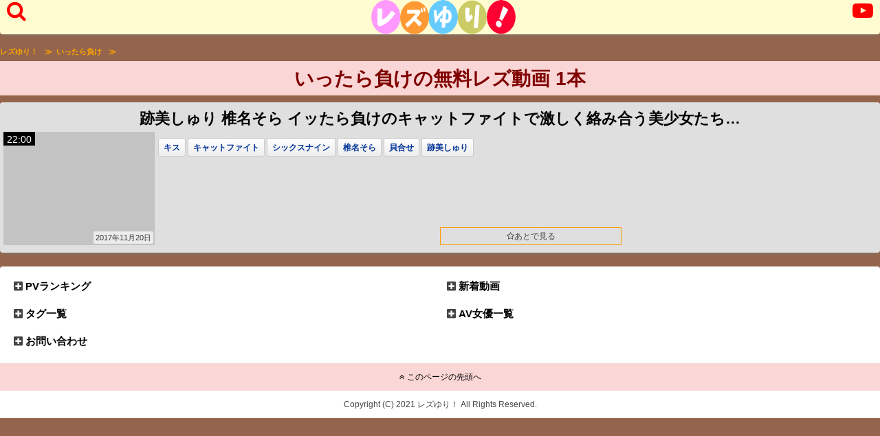

--- FILE ---
content_type: text/html; charset=UTF-8
request_url: https://rezudouga.me/keyword/%E3%81%84%E3%81%A3%E3%81%9F%E3%82%89%E8%B2%A0%E3%81%91
body_size: 12998
content:
<!DOCTYPE html>
<html lang="ja">
<head>
<meta charset="utf-8">
<link rel="canonical" href="https://rezudouga.me/keyword/いったら負け">
<title>いったら負けのレズ動画 - レズゆり！</title>
<meta name="description" content="いったら負けのレズ動画をまとめたページです。" />
<meta name="viewport" content="width=device-width, initial-scale=1.0, maximum-scale=1.0, minimum-scale=1.0">
<link rel="stylesheet" href="https://rezudouga.me/wp-content/themes/rezu/style.css?20210811">
<link rel="shortcut icon" href="/rezu.ico">
<script>
(function(i,s,o,g,r,a,m){i['GoogleAnalyticsObject']=r;i[r]=i[r]||function(){(i[r].q=i[r].q||[]).push(arguments)},i[r].l=1*new Date();a=s.createElement(o),m=s.getElementsByTagName(o)[0];a.async=1;a.src=g;m.parentNode.insertBefore(a,m)})(window,document,'script','https://www.google-analytics.com/analytics.js','ga');ga('create', 'UA-160048689-1', 'auto', {'sampleRate': 100});ga('send', 'pageview');ga('create', 'UA-160048689-1', 'auto', {'name': 'myTracker'});ga('myTracker.send', 'pageview');
</script>
		<!-- This site uses the Google Analytics by MonsterInsights plugin v8.16 - Using Analytics tracking - https://www.monsterinsights.com/ -->
							<script src="//www.googletagmanager.com/gtag/js?id=G-GRE8JKFTZG"  data-cfasync="false" data-wpfc-render="false" type="text/javascript" async></script>
			<script data-cfasync="false" data-wpfc-render="false" type="text/javascript">
				var mi_version = '8.16';
				var mi_track_user = true;
				var mi_no_track_reason = '';
				
								var disableStrs = [
										'ga-disable-G-GRE8JKFTZG',
														];

				/* Function to detect opted out users */
				function __gtagTrackerIsOptedOut() {
					for (var index = 0; index < disableStrs.length; index++) {
						if (document.cookie.indexOf(disableStrs[index] + '=true') > -1) {
							return true;
						}
					}

					return false;
				}

				/* Disable tracking if the opt-out cookie exists. */
				if (__gtagTrackerIsOptedOut()) {
					for (var index = 0; index < disableStrs.length; index++) {
						window[disableStrs[index]] = true;
					}
				}

				/* Opt-out function */
				function __gtagTrackerOptout() {
					for (var index = 0; index < disableStrs.length; index++) {
						document.cookie = disableStrs[index] + '=true; expires=Thu, 31 Dec 2099 23:59:59 UTC; path=/';
						window[disableStrs[index]] = true;
					}
				}

				if ('undefined' === typeof gaOptout) {
					function gaOptout() {
						__gtagTrackerOptout();
					}
				}
								window.dataLayer = window.dataLayer || [];

				window.MonsterInsightsDualTracker = {
					helpers: {},
					trackers: {},
				};
				if (mi_track_user) {
					function __gtagDataLayer() {
						dataLayer.push(arguments);
					}

					function __gtagTracker(type, name, parameters) {
						if (!parameters) {
							parameters = {};
						}

						if (parameters.send_to) {
							__gtagDataLayer.apply(null, arguments);
							return;
						}

						if (type === 'event') {
														parameters.send_to = monsterinsights_frontend.v4_id;
							var hookName = name;
							if (typeof parameters['event_category'] !== 'undefined') {
								hookName = parameters['event_category'] + ':' + name;
							}

							if (typeof MonsterInsightsDualTracker.trackers[hookName] !== 'undefined') {
								MonsterInsightsDualTracker.trackers[hookName](parameters);
							} else {
								__gtagDataLayer('event', name, parameters);
							}
							
													} else {
							__gtagDataLayer.apply(null, arguments);
						}
					}

					__gtagTracker('js', new Date());
					__gtagTracker('set', {
						'developer_id.dZGIzZG': true,
											});
										__gtagTracker('config', 'G-GRE8JKFTZG', {"forceSSL":"true","link_attribution":"true","page_path":"\/?s=%E3%81%84%E3%81%A3%E3%81%9F%E3%82%89%E8%B2%A0%E3%81%91&cat=1-result"} );
															window.gtag = __gtagTracker;										(function () {
						/* https://developers.google.com/analytics/devguides/collection/analyticsjs/ */
						/* ga and __gaTracker compatibility shim. */
						var noopfn = function () {
							return null;
						};
						var newtracker = function () {
							return new Tracker();
						};
						var Tracker = function () {
							return null;
						};
						var p = Tracker.prototype;
						p.get = noopfn;
						p.set = noopfn;
						p.send = function () {
							var args = Array.prototype.slice.call(arguments);
							args.unshift('send');
							__gaTracker.apply(null, args);
						};
						var __gaTracker = function () {
							var len = arguments.length;
							if (len === 0) {
								return;
							}
							var f = arguments[len - 1];
							if (typeof f !== 'object' || f === null || typeof f.hitCallback !== 'function') {
								if ('send' === arguments[0]) {
									var hitConverted, hitObject = false, action;
									if ('event' === arguments[1]) {
										if ('undefined' !== typeof arguments[3]) {
											hitObject = {
												'eventAction': arguments[3],
												'eventCategory': arguments[2],
												'eventLabel': arguments[4],
												'value': arguments[5] ? arguments[5] : 1,
											}
										}
									}
									if ('pageview' === arguments[1]) {
										if ('undefined' !== typeof arguments[2]) {
											hitObject = {
												'eventAction': 'page_view',
												'page_path': arguments[2],
											}
										}
									}
									if (typeof arguments[2] === 'object') {
										hitObject = arguments[2];
									}
									if (typeof arguments[5] === 'object') {
										Object.assign(hitObject, arguments[5]);
									}
									if ('undefined' !== typeof arguments[1].hitType) {
										hitObject = arguments[1];
										if ('pageview' === hitObject.hitType) {
											hitObject.eventAction = 'page_view';
										}
									}
									if (hitObject) {
										action = 'timing' === arguments[1].hitType ? 'timing_complete' : hitObject.eventAction;
										hitConverted = mapArgs(hitObject);
										__gtagTracker('event', action, hitConverted);
									}
								}
								return;
							}

							function mapArgs(args) {
								var arg, hit = {};
								var gaMap = {
									'eventCategory': 'event_category',
									'eventAction': 'event_action',
									'eventLabel': 'event_label',
									'eventValue': 'event_value',
									'nonInteraction': 'non_interaction',
									'timingCategory': 'event_category',
									'timingVar': 'name',
									'timingValue': 'value',
									'timingLabel': 'event_label',
									'page': 'page_path',
									'location': 'page_location',
									'title': 'page_title',
								};
								for (arg in args) {
																		if (!(!args.hasOwnProperty(arg) || !gaMap.hasOwnProperty(arg))) {
										hit[gaMap[arg]] = args[arg];
									} else {
										hit[arg] = args[arg];
									}
								}
								return hit;
							}

							try {
								f.hitCallback();
							} catch (ex) {
							}
						};
						__gaTracker.create = newtracker;
						__gaTracker.getByName = newtracker;
						__gaTracker.getAll = function () {
							return [];
						};
						__gaTracker.remove = noopfn;
						__gaTracker.loaded = true;
						window['__gaTracker'] = __gaTracker;
					})();
									} else {
										console.log("");
					(function () {
						function __gtagTracker() {
							return null;
						}

						window['__gtagTracker'] = __gtagTracker;
						window['gtag'] = __gtagTracker;
					})();
									}
			</script>
				<!-- / Google Analytics by MonsterInsights -->
		<script type='text/javascript' src='https://rezudouga.me/wp-content/plugins/google-analytics-for-wordpress/assets/js/frontend-gtag.min.js?ver=8.16' id='monsterinsights-frontend-script-js'></script>
<script data-cfasync="false" data-wpfc-render="false" type="text/javascript" id='monsterinsights-frontend-script-js-extra'>/* <![CDATA[ */
var monsterinsights_frontend = {"js_events_tracking":"true","download_extensions":"doc,pdf,ppt,zip,xls,docx,pptx,xlsx","inbound_paths":"[{\"path\":\"\\\/go\\\/\",\"label\":\"affiliate\"},{\"path\":\"\\\/recommend\\\/\",\"label\":\"affiliate\"}]","home_url":"https:\/\/rezudouga.me","hash_tracking":"false","ua":"","v4_id":"G-GRE8JKFTZG"};/* ]]> */
</script>
</head>
<body>
<!-- Breadcrumb -->
<script type="application/ld+json">
{
"@context":"http://schema.org",
"@type":"BreadcrumbList",
"itemListElement":[
{"@type":"ListItem","position":1,"item":{"@type":"WebPage","@id":"https://rezudouga.me/","name":"レズゆり！"}},
{"@type":"ListItem","position":2,"item":{"@type":"WebPage","@id":"https://rezudouga.me/keyword/いったら負け","name":"いったら負け"}}
	]
}
</script>
<!-- / Breadcrumb -->
	
<header role="banner" name="top">
	<div id="search-button"><i class="fa fa-search"></i></div>
	<div id="logo"><a href="https://rezudouga.me"><img src="https://rezudouga.me/image/top.png" width="300" height="60" alt="女性でも安心して見られる無料レズ動画を毎日更新しているレズゆり！" /></a></div>
	<div id="mylist-button"><i class="fa fa-youtube-play"></i></div>
</header>
<nav>
	<div id="search-tags">
		<div id="search-tags-inner">
			<form  action="https://rezudouga.me" method="get" role="search">
				<div id="search-box">
					<div id="search-text"><input id="search-form" type="text" placeholder="" value="いったら負け" name="s"/></div>
					<div id="search-icon"><button type="submit"  onclick="searchword()"><i class="fa fa-search" aria-hidden="true" style="padding: 0px;"></i></button></div>
				</div>
			</form>
		</div>
		<div id="search-menu">
			<div class="menu ranking-menu"><i class="fa fa-plus-square" aria-hidden="true"></i> <a href="https://rezudouga.me/ranking">PVランキング</a></div>
			<div class="menu my_search_list"><i class="fa fa-plus-square" aria-hidden="true"></i> <a href="javascript:void(0)" onclick="return false;">人気検索ワード</a></div>
			<div class="menu tag-menu"><i class="fa fa-plus-square" aria-hidden="true"></i> <a href="javascript:void(0)" onclick="return false;">人気タグ</a></div>
			<div class="menu actorss-menu"><i class="fa fa-plus-square" aria-hidden="true"></i> <a href="javascript:void(0)" onclick="return false;">人気AV女優</a></div>
			<div class="menu menu-all"><i class="fa fa-plus-square" aria-hidden="true"></i> <a href="https://rezudouga.me/tags">タグ一覧</a></div>
			<div class="menu  menu-all"><i class="fa fa-plus-square" aria-hidden="true"></i> <a href="https://rezudouga.me/actress">AV女優一覧</a></div>
		</div>
		<ul id="tag-menu">
			<li><a href="https://rezudouga.me/keyword/%E5%A5%B3%E5%AD%90%E6%A0%A1%E7%94%9F">女子校生</a></li>
			<li><a href="https://rezudouga.me/keyword/%E7%BE%8E%E5%B0%91%E5%A5%B3">	美少女</a></li>
			<li><a href="https://rezudouga.me/keyword/%E3%81%8A%E5%A7%89%E3%81%95%E3%82%93">お姉さん</a></li>
			<li><a href="https://rezudouga.me/keyword/%E5%B7%A8%E4%B9%B3">巨乳</a></li>
			<li><a href="https://rezudouga.me/keyword/%E4%BA%BA%E5%A6%BB">人妻</a></li>
			<li><a href="https://rezudouga.me/keyword/%E3%82%B9%E3%83%AC%E3%83%B3%E3%83%80%E3%83%BC">スレンダー</a></li>
			<li><a href="https://rezudouga.me/keyword/%E3%82%AE%E3%83%A3%E3%83%AB">ギャル</a></li>
			<li><a href="https://rezudouga.me/keyword/%E5%A5%B3%E6%95%99%E5%B8%AB">女教師</a></li>
			<li><a href="https://rezudouga.me/keyword/%E3%83%91%E3%82%A4%E3%83%91%E3%83%B3">パイパン</a></li>
			<li><a href="https://rezudouga.me/keyword/%E4%BA%BA%E5%A6%BB">人妻</a></li>
			<li><a href="https://rezudouga.me/keyword/%E7%86%9F%E5%A5%B3">熟女</a></li>
			<li><a href="https://rezudouga.me/keyword/OL">OL</a></li>
			<li><a href="https://rezudouga.me/keyword/%E6%B7%AB%E4%B9%B1">淫乱</a></li>
			<li><a href="https://rezudouga.me/keyword/%E7%AB%A5%E9%A1%94">童顔</a></li>
			<li><a href="https://rezudouga.me/keyword/%E3%83%8A%E3%83%BC%E3%82%B9">ナース</a></li>
			<li><a href="https://rezudouga.me/keyword/%E8%B2%A7%E4%B9%B3">貧乳</a></li>
			<li><a href="https://rezudouga.me/keyword/%E5%A7%89%E5%A6%B9">姉妹</a></li>
			<li><a href="https://rezudouga.me/keyword/%E3%83%8E%E3%83%B3%E3%82%B1">ノンケ</a></li>
			<li><a href="https://rezudouga.me/keyword/%E7%97%B4%E5%A5%B3">痴女</a></li>
			<li><a href="https://rezudouga.me/keyword/%E5%88%B6%E6%9C%8D">制服</a></li>
			<li><a href="https://rezudouga.me/keyword/%E6%B0%B4%E7%9D%80">水着</a></li>
			<li><a href="https://rezudouga.me/keyword/%E3%83%91%E3%83%B3%E3%82%B9%E3%83%88">パンスト</a></li>
			<li><a href="https://rezudouga.me/keyword/%E3%82%B3%E3%82%B9%E3%83%97%E3%83%AC">コスプレ</a></li>
			<li><a href="https://rezudouga.me/keyword/%E7%B6%B2%E3%82%BF%E3%82%A4%E3%83%84">網タイツ</a></li>
			<li><a href="https://rezudouga.me/keyword/%E7%9D%80%E7%89%A9">着物</a></li>
			<li><a href="https://rezudouga.me/keyword/%E6%B5%B4%E8%A1%A3">浴衣</a></li>
			<li><a href="https://rezudouga.me/keyword/%E3%82%AD%E3%82%B9">キス</a></li>
			<li><a href="https://rezudouga.me/keyword/%E6%84%9B%E6%92%AB">愛撫</a></li>
			<li><a href="https://rezudouga.me/keyword/%E6%89%8B%E3%83%9E%E3%83%B3">手マン</a></li>
			<li><a href="https://rezudouga.me/keyword/%E3%82%AF%E3%83%B3%E3%83%8B">クンニ</a></li>
			<li><a href="https://rezudouga.me/keyword/%E8%AA%BF%E6%95%99">調教</a></li>
			<li><a href="https://rezudouga.me/keyword/%E3%83%9A%E3%83%8B%E3%83%90%E3%83%B3">ペニバン</a></li>
			<li><a href="https://rezudouga.me/keyword/%E8%B2%9D%E5%90%88%E3%82%8F%E3%81%9B">貝合わせ</a></li>
			<li><a href="https://rezudouga.me/keyword/3P">3P</a></li>
			<li><a href="https://rezudouga.me/keyword/%E8%B2%9D%E5%90%88%E3%81%9B">貝合せ</a></li>
			<li><a href="https://rezudouga.me/keyword/%E3%83%9E%E3%83%83%E3%82%B5%E3%83%BC%E3%82%B8">マッサージ</a></li>
			<li><a href="https://rezudouga.me/keyword/%E6%BD%AE%E5%90%B9%E3%81%8D">潮吹き</a></li>
			<li><a href="https://rezudouga.me/keyword/%E3%83%87%E3%82%A3%E3%83%AB%E3%83%89">ディルド</a></li>
			<li><a href="https://rezudouga.me/keyword/%E9%9B%BB%E3%83%9E">電マ</a></li>
			<li><a href="https://rezudouga.me/keyword/%E3%83%90%E3%82%A4%E3%83%96">バイブ</a></li>
			<li><a href="https://rezudouga.me/keyword/%E4%B9%B1%E4%BA%A4">乱交</a></li>
			<li><a href="https://rezudouga.me/keyword/%E8%BF%91%E8%A6%AA%E7%9B%B8%E5%A7%A6">近親相姦</a></li>
			<li><a href="https://rezudouga.me/keyword/%E3%83%AC%E3%82%A4%E3%83%97">レイプ</a></li>
			<li><a href="https://rezudouga.me/keyword/%E3%82%A2%E3%83%8A%E3%83%AB">アナル</a></li>
			<li><a href="https://rezudouga.me/keyword/%E6%8B%98%E6%9D%9F">拘束</a></li>
			<li><a href="https://rezudouga.me/keyword/%E3%82%AA%E3%83%8A%E3%83%8B%E3%83%BC">オナニー</a></li>
			<li><a href="https://rezudouga.me/keyword/%E3%81%B5%E3%81%9F%E3%81%AA%E3%82%8A">ふたなり</a></li>
			<li><a href="https://rezudouga.me/keyword/%E6%8B%98%E6%9D%9F">拘束</a></li>
			<li><a href="https://rezudouga.me/keyword/%E3%83%AD%E3%83%BC%E3%82%BF%E3%83%BC">ローター</a></li>
			<li><a href="https://rezudouga.me/keyword/%E3%82%AD%E3%83%A3%E3%83%83%E3%83%88%E3%83%95%E3%82%A1%E3%82%A4%E3%83%88">キャットファイト</a></li>
			<li><a href="https://rezudouga.me/keyword/%E7%97%B4%E6%BC%A2">痴漢</a></li>
			<li><a href="https://rezudouga.me/keyword/%E9%87%8E%E5%A4%96">野外</a></li>
			<li><a href="https://rezudouga.me/keyword/%E5%AA%9A%E8%96%AC">媚薬</a></li>
			<li><a href="https://rezudouga.me/keyword/%E3%83%AD%E3%83%BC%E3%82%B7%E3%83%A7%E3%83%B3">ローション</a></li>
			<li><a href="https://rezudouga.me/keyword/%E7%9B%97%E6%92%AE">盗撮</a></li>
			<li><a href="https://rezudouga.me/keyword/%E3%83%8F%E3%83%A1%E6%92%AE%E3%82%8A">ハメ撮り</a></li>
			<li><a href="https://rezudouga.me/keyword/%E9%9C%B2%E5%87%BA">露出</a></li>
			<li><a href="https://rezudouga.me/keyword/%E3%83%95%E3%82%A3%E3%82%B9%E3%83%88">フィスト</a></li>
			<li><a href="https://rezudouga.me/keyword/%E7%B7%8A%E7%B8%9B">緊縛</a></li>
			<li><a href="https://rezudouga.me/keyword/%E6%B7%AB%E8%AA%9E">淫語</a></li>
			<li><a href="https://rezudouga.me/keyword/%E5%A4%B1%E7%A6%81">失禁</a></li>
			<li><a href="https://rezudouga.me/keyword/%E3%83%88%E3%82%A4%E3%83%AC">トイレ</a></li>
			<li><a href="https://rezudouga.me/keyword/%E5%AF%9D%E5%8F%96%E3%82%89%E3%82%8C">寝取られ</a></li>
			<li><a href="https://rezudouga.me/keyword/%E6%AF%8D%E4%B9%B3">母乳</a></li>
			<li><a href="https://rezudouga.me/keyword/%E6%94%BE%E5%B0%BF">放尿</a></li>
			<li><a href="https://rezudouga.me/keyword/%E7%B7%8A%E7%B8%9B">緊縛</a></li>
			<li><a href="https://rezudouga.me/keyword/%E3%82%B9%E3%83%91%E3%83%B3%E3%82%AD%E3%83%B3%E3%82%B0">スパンキング</a></li>
			<li><a href="https://rezudouga.me/keyword/SM">SM</a></li>
			<li><a href="https://rezudouga.me/keyword/%E3%82%A2%E3%82%AF%E3%83%A1">アクメ</a></li>
			<li><a href="https://rezudouga.me/keyword/%E7%9B%A3%E7%A6%81">監禁</a></li>
			<li><a href="https://rezudouga.me/keyword/%E5%87%8C%E8%BE%B1">凌辱</a></li>
			<li><a href="https://rezudouga.me/keyword/%E9%A3%B2%E5%B0%BF">飲尿</a></li>
			<li><a href="https://rezudouga.me/keyword/%E9%A6%96%E8%BC%AA">首輪</a></li>
			<li><a href="https://rezudouga.me/keyword/%E9%A6%96%E7%B5%9E%E3%82%81">首絞め</a></li>
			<li><a href="https://rezudouga.me/keyword/%E3%81%8F%E3%81%99%E3%81%90%E3%82%8A">くすぐり</a></li>
			<li><a href="https://rezudouga.me/keyword/%E6%82%AA%E6%88%AF">悪戯</a></li>
			<li><a href="https://rezudouga.me/keyword/%E8%87%AA%E7%94%BB%E6%92%AE%E3%82%8A">自画撮り</a></li>
			<li><a href="https://rezudouga.me/keyword/%E6%B5%A3%E8%85%B8">浣腸</a></li>
			<li><a href="https://rezudouga.me/keyword/%E3%83%9C%E3%83%BC%E3%83%AB%E3%82%AE%E3%83%A3%E3%82%B0">ボールギャグ</a></li>
			<li><a href="https://rezudouga.me/keyword/%E3%82%B9%E3%83%AF%E3%83%83%E3%83%94%E3%83%B3%E3%82%B0">スワッピング</a></li>
			<li><a href="https://rezudouga.me/keyword/%E4%B8%BB%E8%A6%B3">主観</a></li>
		</ul>
		<ul id="actorss-menu">
				<li><a href="https://rezudouga.me/keyword/%E5%A4%A7%E6%A7%BB%E3%81%B2%E3%81%B3%E3%81%8D">大槻ひびき</a></li>
				<li><a href="https://rezudouga.me/keyword/%E4%B8%8A%E5%8E%9F%E4%BA%9C%E8%A1%A3">	上原亜衣</a></li>
				<li><a href="https://rezudouga.me/keyword/%E8%B7%A1%E7%BE%8E%E3%81%97%E3%82%85%E3%82%8A">跡美しゅり</a></li>
				<li><a href="https://rezudouga.me/keyword/%E6%B3%A2%E5%A4%9A%E9%87%8E%E7%B5%90%E8%A1%A3">波多野結衣</a></li>
				<li><a href="https://rezudouga.me/keyword/%E6%A4%8E%E5%90%8D%E3%81%9D%E3%82%89">椎名そら</a></li>
				<li><a href="https://rezudouga.me/keyword/%E5%B7%9D%E4%B8%8A%E3%82%86%E3%81%86">川上ゆう</a></li>
				<li><a href="https://rezudouga.me/keyword/%E9%A2%A8%E9%96%93%E3%82%86%E3%81%BF">風間ゆみ</a></li>
				<li><a href="https://rezudouga.me/keyword/%E5%AE%AE%E5%B4%8E%E3%81%82%E3%82%84">宮崎あや</a></li>
				<li><a href="https://rezudouga.me/keyword/%E3%81%A4%E3%81%BC%E3%81%BF">つぼみ</a></li>
				<li><a href="https://rezudouga.me/keyword/%E9%98%BF%E9%83%A8%E4%B9%83%E3%81%BF%E3%81%8F">阿部乃みく</a></li>
				<li><a href="https://rezudouga.me/keyword/%E6%B5%9C%E5%B4%8E%E7%9C%9F%E7%B7%92">浜崎真緒</a></li>
				<li><a href="https://rezudouga.me/keyword/%E3%81%82%E3%81%8A%E3%81%84%E3%82%8C%E3%81%AA">あおいれな</a></li>
				<li><a href="https://rezudouga.me/keyword/%E3%81%BF%E3%81%A5%E3%81%AA%E3%82%8C%E3%81%84">みづなれい</a></li>
				<li><a href="https://rezudouga.me/keyword/%E8%93%AE%E5%AE%9F%E3%82%AF%E3%83%AC%E3%82%A2">蓮実クレア</a></li>
				<li><a href="https://rezudouga.me/keyword/%E6%B9%8A%E8%8E%89%E4%B9%85">湊莉久</a></li>
				<li><a href="https://rezudouga.me/keyword/%E6%98%A5%E5%8E%9F%E6%9C%AA%E6%9D%A5">春原未来</a></li>
				<li><a href="https://rezudouga.me/keyword/%E5%88%9D%E7%BE%8E%E6%B2%99%E5%B8%8C">初美沙希</a></li>
				<li><a href="https://rezudouga.me/keyword/%E7%B4%97%E5%80%89%E3%81%BE%E3%81%AA">紗倉まな</a></li>
				<li><a href="https://rezudouga.me/keyword/%E7%90%A5%E7%8F%80%E3%81%86%E3%81%9F">琥珀うた</a></li>
				<li><a href="https://rezudouga.me/keyword/%E5%B0%8F%E8%A5%BF%E3%81%BE%E3%82%8A%E3%81%88">小西まりえ</a></li>
				<li><a href="https://rezudouga.me/keyword/%E6%9C%89%E6%9D%91%E5%8D%83%E4%BD%B3">有村千佳</a></li>
				<li><a href="https://rezudouga.me/keyword/%E9%BA%BB%E9%87%8C%E6%A2%A8%E5%A4%8F">麻里梨夏</a></li>
				<li><a href="https://rezudouga.me/keyword/%E4%BD%B3%E8%8B%97%E3%82%8B%E3%81%8B">佳苗るか</a></li>
				<li><a href="https://rezudouga.me/keyword/%E4%B8%8A%E5%8E%9F%E8%8A%B1%E6%81%8B">上原花恋</a></li>
				<li><a href="https://rezudouga.me/keyword/%E7%9C%9F%E6%9C%A8%E4%BB%8A%E6%97%A5%E5%AD%90">真木今日子</a></li>
				<li><a href="https://rezudouga.me/keyword/%E5%8D%97%E6%A2%A8%E5%A4%AE%E5%A5%88">南梨央奈</a></li>
				<li><a href="https://rezudouga.me/keyword/%E3%81%82%E3%81%B9%E3%81%BF%E3%81%8B%E3%81%93">あべみかこ</a></li>
				<li><a href="https://rezudouga.me/keyword/%E5%8D%AF%E6%B0%B4%E5%92%B2%E6%B5%81">卯水咲流</a></li>
				<li><a href="https://rezudouga.me/keyword/%E6%A0%84%E5%B7%9D%E4%B9%83%E4%BA%9C">栄川乃亜</a></li>
				<li><a href="https://rezudouga.me/keyword/%E7%BE%BD%E6%9C%88%E5%B8%8C">羽月希</a></li>
				<li><a href="https://rezudouga.me/keyword/%E6%9C%89%E6%9C%AC%E7%B4%97%E4%B8%96">有本紗世</a></li>
				<li><a href="https://rezudouga.me/keyword/%E3%81%AA%E3%81%A4%E3%82%81%E6%84%9B%E8%8E%89">なつめ愛莉</a></li>
				<li><a href="https://rezudouga.me/keyword/%E3%81%95%E3%81%A8%E3%81%86%E9%81%A5%E5%B8%8C">さとう遥希</a></li>
				<li><a href="https://rezudouga.me/keyword/%E7%AB%B9%E5%86%85%E6%A2%A8%E6%81%B5">竹内梨恵</a></li>
				<li><a href="https://rezudouga.me/keyword/%E5%BD%A9%E5%9F%8E%E3%82%86%E3%82%8A%E3%81%AA">彩城ゆりな</a></li>
				<li><a href="https://rezudouga.me/keyword/%E6%88%90%E7%80%AC%E5%BF%83%E7%BE%8E">成瀬心美</a></li>
				<li><a href="https://rezudouga.me/keyword/%E4%B9%99%E8%91%89%E3%81%AA%E3%81%AA%E3%81%9B">乙葉ななせ</a></li>
				<li><a href="https://rezudouga.me/keyword/%E6%BE%A4%E6%9D%91%E3%83%AC%E3%82%A4%E3%82%B3">澤村レイコ</a></li>
				<li><a href="https://rezudouga.me/keyword/%E5%8F%8B%E7%94%B0%E5%BD%A9%E4%B9%9F%E9%A6%99">友田彩也香</a></li>
				<li><a href="https://rezudouga.me/keyword/%E7%BE%8E%E5%92%B2%E3%81%8B%E3%82%93%E3%81%AA">美咲かんな</a></li>
				<li><a href="https://rezudouga.me/keyword/%E7%AF%A0%E7%94%B0%E3%82%86%E3%81%86">篠田ゆう</a></li>
				<li><a href="https://rezudouga.me/keyword/%E7%80%AC%E5%90%8D%E3%81%82%E3%82%86%E3%82%80">瀬名あゆむ</a></li>
				<li><a href="https://rezudouga.me/keyword/%E7%AF%A0%E7%94%B0%E3%81%82%E3%82%86%E3%81%BF">篠田あゆみ</a></li>
				<li><a href="https://rezudouga.me/keyword/%E6%84%9B%E9%A0%88%E5%BF%83%E4%BA%9C">愛須心亜</a></li>
				<li><a href="https://rezudouga.me/keyword/%E7%AF%A0%E5%AE%AE%E3%82%86%E3%82%8A">篠宮ゆり</a></li>
				<li><a href="https://rezudouga.me/keyword/%E5%90%91%E4%BA%95%E8%97%8D">向井藍</a></li>
				<li><a href="https://rezudouga.me/keyword/%E5%8C%97%E6%9D%A1%E9%BA%BB%E5%A6%83">北条麻妃</a></li>
				<li><a href="https://rezudouga.me/keyword/%E7%AF%A0%E3%82%81%E3%81%90%E3%81%BF">篠めぐみ</a></li>
				<li><a href="https://rezudouga.me/keyword/%E9%BB%92%E6%9C%A8%E3%81%84%E3%81%8F%E3%81%BF">黒木いくみ</a></li>
				<li><a href="https://rezudouga.me/keyword/%E6%A1%9C%E4%BA%95%E3%81%82%E3%82%86">桜井あゆ</a></li>
				<li><a href="https://rezudouga.me/keyword/%E6%9C%9D%E6%A1%90%E5%85%89">朝桐光</a></li>
				<li><a href="https://rezudouga.me/keyword/%E6%B6%BC%E5%B7%9D%E7%B5%A2%E9%9F%B3">涼川絢音</a></li>
				<li><a href="https://rezudouga.me/keyword/%E6%B0%B4%E9%87%8E%E6%9C%9D%E9%99%BD">水野朝陽</a></li>
				<li><a href="https://rezudouga.me/keyword/%E5%A4%8F%E7%9B%AE%E5%84%AA%E5%B8%8C">夏目優希</a></li>
				<li><a href="https://rezudouga.me/keyword/%E5%86%86%E5%9F%8E%E3%81%B2%E3%81%A8%E3%81%BF">円城ひとみ</a></li>
				<li><a href="https://rezudouga.me/keyword/%E9%BA%BB%E5%80%89%E6%86%82">麻倉憂</a></li>
				<li><a href="https://rezudouga.me/keyword/%E9%9D%92%E4%BA%95%E3%81%84%E3%81%A1%E3%81%94">青井いちご</a></li>
				<li><a href="https://rezudouga.me/keyword/%E5%B0%8F%E6%97%A9%E5%B7%9D%E6%80%9C%E5%AD%90">小早川怜子</a></li>
				<li><a href="https://rezudouga.me/keyword/%E5%89%8D%E7%94%B0%E9%99%BD%E8%8F%9C">前田陽菜</a></li>
				<li><a href="https://rezudouga.me/keyword/%E7%99%BD%E5%92%B2%E7%A2%A7">白咲碧</a></li>
				<li><a href="https://rezudouga.me/keyword/%E6%9C%88%E5%B3%B6%E3%81%AA%E3%81%AA%E3%81%93">月島ななこ</a></li>
				<li><a href="https://rezudouga.me/keyword/%E6%9C%88%E6%9C%AC%E6%84%9B">月本愛</a></li>
				<li><a href="https://rezudouga.me/keyword/%E6%9C%9D%E5%80%89%E3%81%93%E3%81%A8%E3%81%BF">朝倉ことみ</a></li>
				<li><a href="https://rezudouga.me/keyword/%E5%88%9D%E8%8A%BD%E9%87%8C%E5%A5%88">初芽里奈</a></li>
				<li><a href="https://rezudouga.me/keyword/%E8%BE%BB%E4%BA%95%E3%82%86%E3%81%86">辻井ゆう</a></li>
				<li><a href="https://rezudouga.me/keyword/%E3%81%82%E3%81%9A%E5%B8%8C">あず希</a></li>
				<li><a href="https://rezudouga.me/keyword/%E5%B8%8C%E5%92%B2%E3%82%A8%E3%83%9E">希咲エマ</a></li>
				<li><a href="https://rezudouga.me/keyword/%E6%A8%B9%E8%8A%B1%E5%87%9C">樹花凜</a></li>
				<li><a href="https://rezudouga.me/keyword/%E7%B5%90%E5%9F%8E%E3%81%BF%E3%81%95">結城みさ</a></li>
				<li><a href="https://rezudouga.me/keyword/%E5%8C%97%E6%9D%A1%E9%BA%BB%E7%B4%80">北条麻紀</a></li>
				<li><a href="https://rezudouga.me/keyword/%E6%B5%9C%E5%B4%8E%E3%82%8A%E3%81%8A">浜崎りお</a></li>
				<li><a href="https://rezudouga.me/keyword/%E5%8C%97%E5%B7%9D%E3%82%86%E3%81%9A">北川ゆず</a></li>
				<li><a href="https://rezudouga.me/keyword/%E5%B0%BE%E4%B8%8A%E8%8B%A5%E8%91%89">尾上若葉</a></li>
				<li><a href="https://rezudouga.me/keyword/%E5%B7%9D%E6%9D%91%E3%81%BE%E3%82%84">川村まや</a></li>
				<li><a href="https://rezudouga.me/keyword/%E6%B1%9F%E4%B8%8A%E3%81%97%E3%81%BB">江上しほ</a></li>
				<li><a href="https://rezudouga.me/keyword/%E5%B1%B1%E6%9C%AC%E7%BE%8E%E5%92%8C%E5%AD%90">山本美和子</a></li>
				<li><a href="https://rezudouga.me/keyword/%E3%81%82%E3%82%84%E3%81%AD%E9%81%A5%E8%8F%9C">あやね遥菜</a></li>
				<li><a href="https://rezudouga.me/keyword/%E6%B0%B4%E5%B6%8B%E3%81%82%E3%81%9A%E3%81%BF">水嶋あずみ</a></li>
				<li><a href="https://rezudouga.me/keyword/%E6%A9%98%E3%81%B2%E3%81%AA%E3%81%9F">橘ひなた</a></li>
				<li><a href="https://rezudouga.me/keyword/%E7%A5%9E%E6%B3%A2%E5%A4%9A%E4%B8%80%E8%8A%B1">神波多一花</a></li>
				<li><a href="https://rezudouga.me/keyword/%E6%97%A9%E4%B9%99%E5%A5%B3%E3%83%AB%E3%82%A4">早乙女ルイ</a></li>
		</ul>
		<ul id="my_search_list">
			<li><a href="https://rezudouga.me/keyword/%E8%BF%91%E8%A6%AA%E7%9B%B8%E5%A7%A6">近親相姦</a></li>
			<li><a href="https://rezudouga.me/keyword/%E3%83%AC%E3%82%A4%E3%83%97">レイプ</a></li>
			<li><a href="https://rezudouga.me/keyword/%E5%AE%B6%E5%BA%AD%E6%95%99%E5%B8%AB">家庭教師</a></li>
			<li><a href="https://rezudouga.me/keyword/%E7%97%B4%E6%BC%A2">痴漢</a></li>
			<li><a href="https://rezudouga.me/keyword/%E8%B2%9D%E5%90%88%E3%82%8F%E3%81%9B">貝合わせ</a></li>
			<li><a href="https://rezudouga.me/keyword/%E3%83%8E%E3%83%B3%E3%82%B1">ノンケ</a></li>
			<li><a href="https://rezudouga.me/keyword/%E4%BF%9D%E5%81%A5%E5%AE%A4%20%E5%A5%B3%E6%95%99%E5%B8%AB%20%E5%AD%A6%E5%9C%92">保健室 女教師 学園</a></li>
			<li><a href="https://rezudouga.me/keyword/%E3%82%AF%E3%83%B3%E3%83%8B%20%E6%BD%AE%E5%90%B9%E3%81%8D">クンニ 潮吹き</a></li>
			<li><a href="https://rezudouga.me/keyword/%E3%83%8A%E3%83%BC%E3%82%B9">ナース</a></li>
			<li><a href="https://rezudouga.me/keyword/%E3%83%AC%E3%82%BA%20%E3%82%AE%E3%83%A3%E3%83%AB">レズ ギャル</a></li>
			<li><a href="https://rezudouga.me/keyword/%E5%A5%B3%E5%AD%90%E6%A0%A1%E7%94%9F%20%E3%83%9A%E3%83%8B%E3%83%90%E3%83%B3">女子校生 ペニバン</a></li>
			<li><a href="https://rezudouga.me/keyword/%E5%A5%B3%E6%95%99%E5%B8%AB%20%E8%AA%BF%E6%95%99">女教師 調教</a></li>
			<li><a href="https://rezudouga.me/keyword/%E5%AD%A6%E5%9C%92">学園</a></li>
			<li><a href="https://rezudouga.me/keyword/%E5%B7%A8%E4%B9%B3">巨乳</a></li>
			<li><a href="https://rezudouga.me/keyword/%E6%8B%98%E6%9D%9F">拘束</a></li>
			<li><a href="https://rezudouga.me/keyword/%E8%AA%BF%E6%95%99">調教</a></li>
			<li><a href="https://rezudouga.me/keyword/3P%20%E8%AA%BF%E6%95%99">3P 調教</a></li>
			<li><a href="https://rezudouga.me/keyword/%E3%82%AA%E3%83%8A%E3%83%8B%E3%83%BC%E3%80%80%E8%A6%8B%E3%81%9B%E5%90%88%E3%81%84">オナニー　見せ合い</a></li>
			<li><a href="https://rezudouga.me/keyword/%E3%83%9E%E3%83%83%E3%82%B5%E3%83%BC%E3%82%B8">マッサージ</a></li>
			<li><a href="https://rezudouga.me/keyword/%E3%83%AC%E3%82%BA%20%E4%B8%BB%E8%A6%B3">レズ 主観</a></li>
			<li><a href="https://rezudouga.me/keyword/%E3%83%AC%E3%82%BA%20%E5%94%BE%E6%B6%B2">レズ 唾液</a></li>
			<li><a href="https://rezudouga.me/keyword/%E3%83%AC%E3%82%BA%E3%80%80jk">レズ　jk</a></li>
			<li><a href="https://rezudouga.me/keyword/%E4%B8%89%E4%B8%8A%E6%82%A0%E4%BA%9C">三上悠亜</a></li>
			<li><a href="https://rezudouga.me/keyword/%E4%B8%89%E6%B5%A6%E6%81%B5%E7%90%86%E5%AD%90">三浦恵理子</a></li>
			<li><a href="https://rezudouga.me/keyword/%E4%B8%BB%E8%A6%B3">主観</a></li>
			<li><a href="https://rezudouga.me/keyword/%E5%88%B6%E6%9C%8D">制服</a></li>
			<li><a href="https://rezudouga.me/keyword/%E5%8F%8B%E9%81%94%E3%80%80%E6%AF%8D">友達　母</a></li>
			<li><a href="https://rezudouga.me/keyword/%E5%8F%8B%E9%81%94%E3%81%AE%E6%AF%8D">友達の母</a></li>
			<li><a href="https://rezudouga.me/keyword/%E5%A4%A7%E6%A7%BB%E3%81%B2%E3%81%B3%E3%81%8D">大槻ひびき</a></li>
			<li><a href="https://rezudouga.me/keyword/%E5%A5%B3%E5%AD%90%E6%A0%A1%E7%94%9F%20%E6%BD%AE%E5%90%B9%E3%81%8D">女子校生 潮吹き</a></li>
			<li><a href="https://rezudouga.me/keyword/%E5%A5%B3%E5%AD%90%E6%A0%A1%E7%94%9F%20%E7%97%B4%E6%BC%A2">女子校生 痴漢</a></li>
			<li><a href="https://rezudouga.me/keyword/%E5%A5%B3%E6%95%99%E5%B8%AB">女教師</a></li>
			<li><a href="https://rezudouga.me/keyword/%E5%A5%B4%E9%9A%B7">奴隷</a></li>
			<li><a href="https://rezudouga.me/keyword/%E5%AE%B6%E5%BA%AD%E6%95%99%E5%B8%AB%20%E3%82%AA%E3%83%8A%E3%83%8B%E3%83%BC">家庭教師 オナニー</a></li>
			<li><a href="https://rezudouga.me/keyword/%E5%AF%9D%E5%8F%96%E3%82%89%E3%82%8C">寝取られ</a></li>
			<li><a href="https://rezudouga.me/keyword/%E5%B0%8F%E6%97%A9%E5%B7%9D%E6%80%9C%E5%AD%90">小早川怜子</a></li>
			<li><a href="https://rezudouga.me/keyword/%E5%B7%9D%E4%B8%8A%E3%82%86%E3%81%86">川上ゆう</a></li>
			<li><a href="https://rezudouga.me/keyword/%E6%99%B6%E3%82%A8%E3%83%AA%E3%83%BC">晶エリー</a></li>
			<li><a href="https://rezudouga.me/keyword/%E6%B3%A2%E5%A4%9A%E9%87%8E%E7%B5%90%E8%A1%A3">波多野結衣</a></li>
			<li><a href="https://rezudouga.me/keyword/%E6%B5%9C%E5%B4%8E%E7%9C%9F%E7%B7%92">浜崎真緒</a></li>
			<li><a href="https://rezudouga.me/keyword/%E6%B7%AB%E8%AA%9E">淫語</a></li>
			<li><a href="https://rezudouga.me/keyword/%E7%86%9F%E5%A5%B3%20%E8%B2%9D%E5%90%88%E3%82%8F%E3%81%9B">熟女 貝合わせ</a></li>
			<li><a href="https://rezudouga.me/keyword/%E7%9B%A3%E7%A6%81">監禁</a></li>
			<li><a href="https://rezudouga.me/keyword/%E7%B7%8A%E7%B8%9B">緊縛</a></li>
			<li><a href="https://rezudouga.me/keyword/%E8%B2%A7%E4%B9%B3">貧乳</a></li>
			<li><a href="https://rezudouga.me/keyword/%E9%9B%86%E5%9B%A3">集団</a></li>
			<li><a href="https://rezudouga.me/keyword/3P%20%E3%82%A8%E3%82%B9%E3%83%86">3P エステ</a></li>
			<li><a href="https://rezudouga.me/keyword/JK%20%E3%83%AC%E3%82%BA">JK レズ</a></li>
			<li><a href="https://rezudouga.me/keyword/%E3%81%84%E3%81%8B%E3%81%9B%E5%90%88%E3%81%84">いかせ合い</a></li>
			<li><a href="https://rezudouga.me/keyword/%E3%81%84%E3%81%98%E3%82%81">いじめ</a></li>
			<li><a href="https://rezudouga.me/keyword/%E3%81%8F%E3%81%A1%E3%82%85">くちゅ</a></li>
			<li><a href="https://rezudouga.me/keyword/%E3%81%A4%E3%81%BC%E3%81%BF">つぼみ</a></li>
			<li><a href="https://rezudouga.me/keyword/%E3%82%A2%E3%82%AF%E3%83%A1">アクメ</a></li>
			<li><a href="https://rezudouga.me/keyword/%E3%82%A2%E3%83%8A%E3%83%AB">アナル</a></li>
			<li><a href="https://rezudouga.me/keyword/%E3%82%A2%E3%83%8A%E3%83%AB%20%E6%BD%AE%E5%90%B9%E3%81%8D">アナル 潮吹き</a></li>
			<li><a href="https://rezudouga.me/keyword/%E3%82%A2%E3%83%8B%E3%83%A1">アニメ</a></li>
			<li><a href="https://rezudouga.me/keyword/%E3%82%A4%E3%82%B8%E3%83%A1">イジメ</a></li>
			<li><a href="https://rezudouga.me/keyword/%E3%82%AA%E3%83%95%E3%82%A3%E3%82%B9">オフィス</a></li>
			<li><a href="https://rezudouga.me/keyword/%E3%82%AD%E3%82%B9">キス</a></li>
			<li><a href="https://rezudouga.me/keyword/%E3%82%AD%E3%82%B9%20%E8%B2%9D%E5%90%88%E3%82%8F%E3%81%9B%E3%80%80%E7%B4%A0%E4%BA%BA">キス 貝合わせ　素人</a></li>
			<li><a href="https://rezudouga.me/keyword/%E3%82%AD%E3%82%B9%E3%80%80%E3%83%AC%E3%82%A4%E3%83%97">キス　レイプ</a></li>
			<li><a href="https://rezudouga.me/keyword/%E3%82%AD%E3%83%A3%E3%83%83%E3%83%88%E3%83%95%E3%82%A1%E3%82%A4%E3%83%88%20%E3%83%9A%E3%83%8B%E3%83%90%E3%83%B3">キャットファイト ペニバン</a></li>
			<li><a href="https://rezudouga.me/keyword/%E3%82%AD%E3%83%A3%E3%83%83%E3%83%88%E3%83%95%E3%82%A1%E3%82%A4%E3%83%88%20%E8%B2%9D%E5%90%88%E3%82%8F%E3%81%9B">キャットファイト 貝合わせ</a></li>
			<li><a href="https://rezudouga.me/keyword/%E3%82%AE%E3%83%A3%E3%83%AB">ギャル</a></li>
			<li><a href="https://rezudouga.me/keyword/%E3%82%AE%E3%83%A3%E3%83%AB%20%E6%BD%AE%E5%90%B9%E3%81%8D">ギャル 潮吹き</a></li>
			<li><a href="https://rezudouga.me/keyword/%E3%82%AF%E3%83%AA">クリ</a></li>
			<li><a href="https://rezudouga.me/keyword/%E3%82%AF%E3%83%B3%E3%83%8B">クンニ</a></li>
			<li><a href="https://rezudouga.me/keyword/%E3%82%AF%E3%83%B3%E3%83%8B%20%E5%A7%89%E5%A6%B9">クンニ 姉妹</a></li>
			<li><a href="https://rezudouga.me/keyword/%E3%82%B5%E3%82%A6%E3%83%8A">サウナ</a></li>
			<li><a href="https://rezudouga.me/keyword/%E3%82%B7%E3%83%A7%E3%83%BC%E3%83%88">ショート</a></li>
			<li><a href="https://rezudouga.me/keyword/%E3%83%88%E3%82%A4%E3%83%AC">トイレ</a></li>
			<li><a href="https://rezudouga.me/keyword/%E3%83%8A%E3%83%BC%E3%82%B9%20%E3%82%AD%E3%82%B9">ナース キス</a></li>
			<li><a href="https://rezudouga.me/keyword/%E3%83%91%E3%83%B3%E3%82%B9%E3%83%88%20%E8%B2%9D%E5%90%88%E3%82%8F%E3%81%9B">パンスト 貝合わせ</a></li>
			<li><a href="https://rezudouga.me/keyword/%E3%83%9A%E3%83%8B%E3%83%90%E3%83%B3%20%E6%BD%AE%E5%90%B9%E3%81%8D">ペニバン 潮吹き</a></li>
			<li><a href="https://rezudouga.me/keyword/%E3%83%9E%E3%83%9E%E5%8F%8B">ママ友</a></li>
			<li><a href="https://rezudouga.me/keyword/%E3%83%AC%E3%82%BA">レズ</a></li>
			<li><a href="https://rezudouga.me/keyword/%E3%83%AC%E3%82%BA%20%E3%83%90%E3%83%88%E3%83%AB">レズ バトル</a></li>
			<li><a href="https://rezudouga.me/keyword/%E3%83%AC%E3%82%BA%20%E4%B8%8B%E7%9D%80">レズ 下着</a></li>
			<li><a href="https://rezudouga.me/keyword/%E3%83%AC%E3%82%BA%20%E4%B9%B3%E9%A6%96">レズ 乳首</a></li>
			<li><a href="https://rezudouga.me/keyword/%E3%83%AC%E3%82%BA%20%E6%94%BE%E8%AA%B2%E5%BE%8C">レズ 放課後</a></li>
		</ul>
	</div>
</nav>
<section>
	<aside>
		<div id="mylist">
			<div id="nowword-container">
				<div class="nowword-title"><span><i class="fa fa-search" aria-hidden="true" style="color: #800000; padding: 0px; font-size: 14px !important;"></i></span> 検索ワード履歴</div>
				<ul class="search-list">
				</ul>
			</div>
			<div id="favorite-container">
				<div class="favorite-title"><span><i class="fa fa-star" aria-hidden="true"></i></span> お気に入り<span class="favorite-count">(0/100）</span></div>
					<ul class="favlist"></ul>
					<div class="favorite-container-all"><i class="fa fa-star" aria-hidden="true"></i> お気に入りをすべて表示</div>
			</div>
			<div id="history-container">
				<div class="history-title"><span><i class="fa fa-history" aria-hidden="true"></i></span> 視聴履歴<span class="history-count">(0/50）</span></div>
				<ul class="append"></ul>
				<div class="history-container-all"><i class="fa fa-history" aria-hidden="true"></i> 閲覧動画をすべて表示</div>
			</div>
		</div>
	</aside>
</section>
<div id="container">
<section>
	<nav class="pan-nav">
		<ol>
			<li class="next">
				<a href="https://rezudouga.me/">レズゆり！</a>
			</li>
			<li class="next">
				<a href="https://rezudouga.me/keyword/%E3%81%84%E3%81%A3%E3%81%9F%E3%82%89%E8%B2%A0%E3%81%91">いったら負け</a>
			</li>
		</ol>
	</nav>
	<div class="main-title">
		<h1>いったら負けの無料レズ動画 1本</h1>
	</div>
<!--  -->
	
	<article class="video-content">
		<h2   id="index4027" class="video-title"><a class="text_overflow" href="https://rezudouga.me/video/4027" title="跡美しゅり 椎名そら イッたら負けのキャットファイトで激しく絡み合う美少女たち…">跡美しゅり 椎名そら イッたら負けのキャットファイトで激しく絡み合う美少女たち…</a></h2>
		<div class="video-img">
			<a href="https://rezudouga.me/video/4027">
				<img  id="videoImg4027" class="img-responsive center-block lazy" data-original="https://bi.phncdn.com/videos/201710/28/138819432/original/(m=eGcEGgaaaa)(mh=-PvzGcb3-yk8Okzn)13.jpg" onerror="this.src='/image/noimage.jpg'" alt="跡美しゅり 椎名そら イッたら負けのキャットファイトで激しく絡み合う美少女たち…">
				<span class="video-time">22:00</span>
				<span class="post-time">2017年11月20日</span>
			</a>
		</div>

		<div class="video-data">
			<div class="myhost">
			</div>
<ul class="tad-list clearfix">
<li class="actress-list"><a href="https://rezudouga.me/keyword/%E3%82%AD%E3%82%B9">キス</a></li><li class="actress-list"><a href="https://rezudouga.me/keyword/%E3%82%AD%E3%83%A3%E3%83%83%E3%83%88%E3%83%95%E3%82%A1%E3%82%A4%E3%83%88">キャットファイト</a></li><li class="actress-list"><a href="https://rezudouga.me/keyword/%E3%82%B7%E3%83%83%E3%82%AF%E3%82%B9%E3%83%8A%E3%82%A4%E3%83%B3">シックスナイン</a></li><li class="actress-list"><a href="https://rezudouga.me/keyword/%E6%A4%8E%E5%90%8D%E3%81%9D%E3%82%89">椎名そら</a></li><li class="actress-list"><a href="https://rezudouga.me/keyword/%E8%B2%9D%E5%90%88%E3%81%9B">貝合せ</a></li><li class="actress-list"><a href="https://rezudouga.me/keyword/%E8%B7%A1%E7%BE%8E%E3%81%97%E3%82%85%E3%82%8A">跡美しゅり</a></li></ul>
			<div id="fav4027" class="fav container">
				<p class="favClick 4027 favorite"><i class="fa fa-star-o fa-lg"></i>あとで見る</p>
				<p class="favDelete 4027 none favorite add"><i class="fa fa-star-o fa-lg"></i>お気に入り登録済み</p>
			</div>
		</div>
		<div class="rireki_add_ajax" movie_id="4027"></div>
	</article>  

<!--  -->
	
</section>
</div>
	<footer>
		<div class="footer-content">
			<div class="menu"><i class="fa fa-plus-square"></i> <a href="https://rezudouga.me/ranking">PVランキング</a></div>
			<div class="menu"><i class="fa fa-plus-square"></i> <a href="https://rezudouga.me/">新着動画</a></div>
			<div class="menu"><i class="fa fa-plus-square"></i> <a href="https://rezudouga.me/tags">タグ一覧</a></div>
			<div class="menu"><i class="fa fa-plus-square"></i> <a href="https://rezudouga.me/actress">AV女優一覧</a></div>
			<div class="menu"><i class="fa fa-plus-square"></i> <a href="https://promise.works/contact-en" target="_blank" rel="nofollow">お問い合わせ</a></div>
		</div>
		<p id="btn-top"><a href="#"><i class="fa fa-angle-double-up"></i> このページの先頭へ</a></p>
		<p>Copyright (C) 2021 レズゆり！ All Rights Reserved.</p>
	</footer>
<link rel="preload" href="https://rezudouga.me/icomoon/fonts/icomoon.ttf?w89vzn" as="font" type="font/ttf" crossorigin>
<link rel="stylesheet" href="https://rezudouga.me/icomoon/style.css">
<script src="https://rezudouga.me/js/jquery-3.6.0.min.js"></script>
<script src="https://rezudouga.me/js/jquery.lazyload-1.9.1.min.js"></script>
<script>
    $(function() {
        $('img.lazy').lazyload({
            effect: 'fadeIn',
            effectspeed: 500,
            failure_limit: 2,
        });
    });
</script>


<script>
////////////////////////////////////////////////
///				お気に入りボタン入れ替え	　				   ///
////////////////////////////////////////////////

    var array = [];
    var array2 = [];
    var fav = [];
    var postID = [];
    if(localStorage.getItem('favorite') ){
	    fav = JSON.parse(localStorage.getItem('favorite'));
    }

    $(".favClick").each(function(i, o){
	array.push($(o).attr('class'));
	array2.push(array[i].replace( /[^0-9]/g, ''));
    });

    $(fav).each(function(i, o){
	postID.push(fav[i].number);
    });

var newArr = array2.concat(postID);

var result = newArr.filter(function (x, i, self) {
    return self.indexOf(x) === i && i !== self.lastIndexOf(x);
});

  if(result.length){
    for(var i = 0; i<= result.length; i++) {
      if($(".favClick").hasClass(result[i])) {
		  
		  
      var favId = document.getElementById("fav" + result[i]);
      favId.innerHTML = '<p class="favClick none favorite '+result[i]+'"><i class="fa fa-star-o fa-lg"></i>お気に入り追加</p><p class="favDelete favorite add '+result[i]+'"><i class="fa fa-star-o fa-lg"></i>お気に入り登録済み</p>';


      }
    }
  }
</script>


<!-----------------------
	お気に入り追加
------------------------>
<script>
$('.favClick').on('click', function() {
// 	localStorage.clear()


    var id = $(this).attr('class');
    var urlN = id.replace( /[^0-9]/g, '');
    var fav = [];
    if(document.getElementById("index" + urlN)){
     var ti = document.getElementById("index" + urlN).innerText;
   }else {
     var ti = document.getElementById("videoImg" + urlN).getAttribute('alt');
   }
    var ima = document.getElementById("videoImg" + urlN).src;


    if(localStorage.getItem('favorite') ){
	    fav = JSON.parse(localStorage.getItem('favorite'));
    }
    fav.push({title: ti , image: ima, number: urlN });

    let values = [];
    let b = fav.filter(function(e) {
    	if (values.indexOf(e["title"]) === -1) {
        	values.push(e["title"]);
    		return e;
	    }
    });
    fav = b;
    localStorage.setItem('favorite', JSON.stringify(fav));
    if(fav.length >= 100) {
    	fav.shift();
    	localStorage.setItem('favorite', JSON.stringify(fav));
    }
    
　　$(this).addClass("none");
   $(this).next().removeClass("none");
	
		fav.reverse();
	if(fav.length > 0){
		$('.favlist').empty();
		fav.forEach(function( value ) {
			$('.favorite-count').text( '(' + fav.length + '/100）');
			$(".favlist").append( '<li id="fav'+ value.number +'" class="favli"><a href="' +url+  '/video/'+ value.number +'"><image class="img-responsive center-block lazy" src="' +value.image+ '" alt="'+ value.title +'"><p class="favtitle">' + value.title + '</p></a><button id="del_'+ value.number +'" class="delete"  onclick="favcancel(' +value.number+ ');" value="'+ value.title +'" ><i class="fa fa-times" aria-hidden="true"></i></button></li>');
		});	
	}else {
		$('.favlist').empty();
		$('.favorite-count').text( '(' + fav.length + '/100）');
		$(".favlist").append( '<span class="not-found">※お気に入りはありません。※</span>');
	}
	
});

</script>

<script>

////////////////////////////////////////////////
///				お気に入り登録解除										///
////////////////////////////////////////////////
	
$('.favDelete').on('click', function() {

	var del = []
  	var id = $(this).attr('class');
    var urlN = id.replace( /[^0-9]/g, '');
        if(document.getElementById("index" + 4027)){
         var tit = document.getElementById("index" + urlN).innerText;
       }else {
         var tit = document.getElementById("videoImg" + urlN).getAttribute('alt');
       }

	if(localStorage.getItem('favorite') ){
		del = JSON.parse(localStorage.getItem('favorite'));
	}
	
	del.some(function(v, i){
		if (v.title==tit) del.splice(i,1);
		localStorage.setItem('favorite', JSON.stringify(del));
	});
	
　　	$(this).addClass("none");
  	$(this).prev().removeClass("none");

		del.reverse();
	if(del.length > 0){
		$('.favlist').empty();
		del.forEach(function( value ) {
			$('.favorite-count').text( '(' + del.length + '/100）');
			$(".favlist").append( '<li id="fav'+ value.number +'" class="favli"><a href="' +url+  '/video/'+ value.number +'"><image class="img-responsive center-block lazy" src="' +value.image+ '" alt="'+ value.title +'"><p class="favtitle">' + value.title + '</p></a><button id="del_'+ value.number +'" class="delete"  onclick="favcancel(' +value.number+ ');" value="'+ value.title +'" ><i class="fa fa-times" aria-hidden="true"></i></button></li>');
		});	
	}else {
		$('.favlist').empty();
		$('.favorite-count').text( '(' + del.length + '/100）');
		$(".favlist").append( '<span class="not-found">※お気に入りはありません。※</span>');
	}
	
});



////////////////////////////////////////////////
///				お気に入り削除ボタン					///
////////////////////////////////////////////////

	
function favcancel(num){

	var can = []
	var bti = document.getElementById('del_' + num).value;

	if(localStorage.getItem('favorite') ){
		can = JSON.parse(localStorage.getItem('favorite'));
	}

	can.some(function(v, i){
		if (v.title == bti) can.splice(i,1);
		localStorage.setItem('favorite', JSON.stringify(can));
		$(this).parent().remove();
	});
	
	var replace = '';
	if(document.getElementById('favcnt')){
		 replace =  document.getElementById('favcnt');
	}
	
	can.reverse();
	if(can.length > 0){
		$('.favlist').empty();
		can.forEach(function( value ) {
			$('.favorite-count').text( '(' + can.length + '/100）');
			$(".favlist").append( '<li id="fav'+ value.number +'" class="favli"><a href="' +url+  '/video/'+ value.number +'"><image class="img-responsive center-block lazy" src="' +value.image+ '" alt="'+ value.title +'"><p class="favtitle">' + value.title + '</p></a><button id="del_'+ value.number +'" class="delete"  onclick="favcancel(' +value.number+ ');" value="'+ value.title +'" ><i class="fa fa-times" aria-hidden="true"></i></button></li>');
		});	
	}else {
		$('.favlist').empty();
		$('.favorite-count').text( '(' + can.length + '/100）');
		$(".favlist").append( '<span class="not-found">※お気に入りはありません。※</span>');
	}
	
	var loc = location.search;
	var repNum = 4027;

	if(repNum == num ) {
		replace.innerHTML ='<div class="open-cont"><span class="favorite-button"><i class="fa fa-star" aria-hidden="true"></i> お気に入り登録</span><div>';
	}else {
		replace.innerHTML ='<div class="open-cont favadd"><span class="favorite-button"><i class="fa fa-star" aria-hidden="true"></i> お気に入り登録済み</span><div>';
	}
}

</script>

<script>
			var url = location.protocol + '//' + location.host;
			var hist = [];
			var fav = [];

			if(localStorage.getItem('browsinghistory') ){
				hist = JSON.parse(localStorage.getItem('browsinghistory'));
			}
			if(localStorage.getItem('favorite') ){
			fav = JSON.parse(localStorage.getItem('favorite'));
		}
			hist.reverse();
			if(hist.length > 0){

				hist.forEach(function( value ) {
					$(".append").append( '<li class="history"><a href="' +url+  '/video/'+ value.number +'"><image class="img-responsive center-block lazy" src="' +value.image+ '" alt="'+ value.title +'"><p class="histitle">' + value.title + '</p></a></li>');
				});	
			}else {
				$(".append").append( '<span class="not-found">※視聴履歴はありません。※</span>');
			}

			fav.reverse();
			if(fav.length > 0){
				fav.forEach(function( value ) {
					$(".favlist").append( '<li id="fav'+ value.number +'" class="favli"><a href="' +url+  '/video/'+ value.number +'"><image class="img-responsive center-block lazy" src="' +value.image+ '" alt="'+ value.title +'"><p class="favtitle">' + value.title + '</p></a><button id="del_'+ value.number +'" class="delete"  onclick="favcancel(' +value.number+ ');" value="'+ value.title +'" ><i class="fa fa-times" aria-hidden="true"></i></button></li>');
				});	
			}else {
				$(".favlist").append( '<span class="not-found">※お気に入りはありません。※</span>');
			}

						//  localStorage.clear();
</script>

<script>
window.onload = function() {
 
			var array = [];
	
			if(document.getElementById('search-form')){
				var word = document.getElementById('search-form').value;
			}
	
			if(localStorage.getItem('searchWord') ){
				array = JSON.parse(localStorage.getItem('searchWord'));
			}
	

			if($.inArray(word, array) < 0){
				array.push(word);
				localStorage.setItem('searchWord', JSON.stringify(array));
			}

			if(array.length > 20) {
				array.shift();
				localStorage.setItem('searchWord', JSON.stringify(array));
			}
	
			array.reverse();
			var result = $.grep(array, function(e){return e !== "";});
	
			if(result.length > 0){
				result.forEach(function( value ) {
				$(".search-list").append('<li><a href="https://rezudouga.me/keyword/' + value + '">' + value +'</a></li> ');
			});	} else{
					$(".search-list").append('<span class="not-found">※検索ワードはありません。※</span>');
				}
}
</script>

<script>
$(function(){
	////////////////////////////////////////////////
	var myflag=0;
	////////////////////////////////////////////////
	var pos_0=0; var pos_1=0; var pos_2=0;
	////////////////////////////////////////////////
	//var scrollTag = ( window.chrome || "WebkitAppearance" in document.documentElement.style )? "body" : "html";
	////////////////////////////////////////////////
	$("#search-button,.open-search").click(function(){
		
		///////////////////////
		if( myflag==0 ){
				///////////////////////
				pos_0=$("html").scrollTop() || $("body").scrollTop();
				///////////////////////
				$("#container,footer").css("display","none"); $("#search-tags").css("display","block"); $("#mylist").css("display","none");
				///////////////////////
				$("html,body").scrollTop(pos_1);
				///////////////////////
				$("#search-button img").attr("src", "https://rezudouga.me/images/close_menu.png");
				$("#mylist-button img").attr("src", "https://rezudouga.me/images/mylist_button.png");
				$(".open-search img").attr("src", "https://rezudouga.me/images/close_menu.png");
				$(".open-mylist img").attr("src", "https://rezudouga.me/images/mylist_button.png");
				///////////////////////
				myflag=1;
				///////////////////////
		}
		else if( myflag==1 ){
				///////////////////////
				pos_1=$("html").scrollTop() || $("body").scrollTop();
				///////////////////////
				$("#container,footer").css("display","block"); $("#search-tags").css("display","none"); $("#mylist").css("display","none");
				///////////////////////
				$("html,body").scrollTop(pos_0);
				///////////////////////
				$("#search-button img").attr("src", "https://rezudouga.me/images/search_button.png");
				$("#mylist-button img").attr("src", "https://rezudouga.me/images/mylist_button.png");
				$(".open-search img").attr("src", "https://rezudouga.me/images/search_button.png");		
				$(".open-mylist img").attr("src", "https://rezudouga.me/images/mylist_button.png");
				///////////////////////
				myflag=0;
				///////////////////////
		}
		else if( myflag==2 ){
				///////////////////////
				pos_2=$("html").scrollTop() || $("body").scrollTop();
				///////////////////////
				$("#container,footer").css("display","none"); $("#search-tags").css("display","block"); $("#mylist").css("display","none");
				///////////////////////
				$("html,body").scrollTop(pos_1);
				///////////////////////
				$("#search-button img").attr("src", "https://rezudouga.me/images/close_menu.png");
				$("#mylist-button img").attr("src", "https://rezudouga.me/images/mylist_button.png");
				$(".open-search img").attr("src", "https://rezudouga.me/images/close_menu.png");
				$(".open-mylist img").attr("src", "https://rezudouga.me/images/mylist_button.png");
				///////////////////////
				myflag=1;
				///////////////////////
		}
	});
	////////////////////////////////////////////////
	$("#mylist-button,.open-mylist").click(function(){
		
		///////////////////////
		if( myflag==0 ){
				///////////////////////
				pos_0=$("html").scrollTop() || $("body").scrollTop();
				///////////////////////
				$("#container,footer").css("display","none"); $("#search-tags").css("display","none"); $("#mylist").css("display","block");
				///////////////////////
				$("html,body").scrollTop(pos_2);
				///////////////////////
				$("#search-button img").attr("src", "https://rezudouga.me/images/search_button.png");
				$("#mylist-button img").attr("src", "https://rezudouga.me/images/close_menu.png");
				$(".open-search img").attr("src", "https://rezudouga.me/images/search_button.png");	
				$(".open-mylist img").attr("src", "https://rezudouga.me/images/mylist_button.png");
				///////////////////////
				myflag=2;
				///////////////////////
				favorite_movie_id=new Array(); $(".parent_favorite .child .delete").each(function(i,elem){ favorite_movie_id.push($(elem).attr("movie_id")); }); //console.log(favorite_movie_id);
				///////////////////////
		}
		else if( myflag==1 ){
				///////////////////////
				pos_1=$("html").scrollTop() || $("body").scrollTop();
				///////////////////////
				$("#container,footer").css("display","none"); $("#search-tags").css("display","none"); $("#mylist").css("display","block");
				///////////////////////
				$("html,body").scrollTop(pos_2);
				///////////////////////
				$("#search-button img").attr("src", "https://rezudouga.me/images/search_button.png");
				$("#mylist-button img").attr("src", "https://rezudouga.me/images/close_menu.png");
				$(".open-search img").attr("src", "https://rezudouga.me/images/search_button.png");
				$(".open-mylist img").attr("src", "https://rezudouga.me/images/mylist_button.png");
				///////////////////////
				myflag=2;
				///////////////////////
				favorite_movie_id=new Array(); $(".parent_favorite .child .delete").each(function(i,elem){ favorite_movie_id.push($(elem).attr("movie_id")); }); //console.log(favorite_movie_id);
				///////////////////////
		}
		else if( myflag==2 ){
				///////////////////////
				pos_2=$("html").scrollTop() || $("body").scrollTop();
				///////////////////////
				$("#container,footer").css("display","block"); $("#search-tags").css("display","none"); $("#mylist").css("display","none");
				///////////////////////
				$("html,body").scrollTop(pos_0);
				///////////////////////
				$("#search-button img").attr("src", "https://rezudouga.me/images/search_button.png");
				$("#mylist-button img").attr("src", "https://rezudouga.me/images/mylist_button.png");
				$(".open-search img").attr("src", "https://rezudouga.me/images/search_button.png");
				$(".open-mylist img").attr("src", "https://rezudouga.me/images/mylist_button.png");
				///////////////////////
				myflag=0;
				///////////////////////
				if( typeof favorite_movie_id !== "undefined" ){
					
					$(".rireki_add_ajax_already").each(function(i,elem){
						
						if( $.inArray($(elem).attr("movie_id"), favorite_movie_id) < 0 ){
							var message = "お気に入り登録";
							var addcls	= "rireki_add_ajax";
							$(elem).html('<div><i class="fa fa-star" aria-hidden="true"></i> '+message+'</div>');
							$(elem).removeAttr("class");
							$(elem).attr("class", addcls);
						}
						
					});
					
					//console.log(favorite_movie_id);
				}
				///////////////////////
		}
	});
	////////////////////////////////////////////////
	$("#close-rireki,.close-rireki").click(function(){
		///////////////////////
		pos_2=$("html").scrollTop() || $("body").scrollTop();
		///////////////////////
		$("#container,footer").css("display","block"); $("#search-tags").css("display","none"); $("#mylist").css("display","none");
		///////////////////////
		$("html,body").scrollTop(pos_0);
		///////////////////////
		$("#search-button img").attr("src", "https://rezudouga.me/images/search_button.png");
		$("#mylist-button img").attr("src", "https://rezudouga.me/images/mylist_button.png");
		$(".open-search img").attr("src", "https://rezudouga.me/images/mylist_button.png");
		$(".open-mylist img").attr("src", "https://rezudouga.me/images/mylist_button.png");
		///////////////////////
		myflag=0;
		///////////////////////
	});
	////////////////////////////////////////////////
	////////////////////////////////////////////////
	$(".tag-menu")			.on("click", show_categroy );
	$(".actorss-menu")	.on("click", show_categroy_actress );
	$(".my_search_list")	.on("click", show_categroy_audience );
	$(".category-user")		.on("click", show_categroy_user );
	
	function show_categroy(){
		$("#tag-menu")			.fadeIn("slow");
		$("#actorss-menu")	.css("display","none");
		$("#my_search_list")	.css("display","none");
		$("#category-user")		.css("display","none");
	}
	function show_categroy_actress(){
		$("#tag-menu")			.css("display","none");
		$("#actorss-menu")	.fadeIn("slow");
		$("#my_search_list")	.css("display","none");
		$("#category-user")		.css("display","none");
	}
	function show_categroy_audience(){
		$("#tag-menu")			.css("display","none");
		$("#actorss-menu")	.css("display","none");
		$("#my_search_list")	.fadeIn("slow");
		$("#category-user")		.css("display","none");
	}
	function show_categroy_user(){
		$("#tag-menu")			.css("display","none");
		$("#actorss-menu")	.css("display","none");
		$("#my_search_list")	.css("display","none");
		$("#category-user")		.fadeIn("slow");
	}

});
</script>

<script>
$(function(){
	var screen_size = window.parent.screen.width;
	var count = 32;
	if( screen_size > 359 ){ count = 36; }
	if( screen_size > 400 ){ count = 40; }
	if( screen_size > 800 ){ count = 50; }
	var keyword = JSON.parse('[]');
	$('.text_overflow').each(function(){
		var thisText 	= $(this).text();
		var textLength 	= thisText.length;
		if(textLength > count){
			var showText = thisText.substring(0, count);
			var hideText = thisText.substring(count, textLength);
			var insertText = showText;
			insertText += '<span class="hide">' + hideText + '</span>';
			insertText += '<span class="omit"> … </span>';
			insertText += '<span class="more">[<i class="fa fa-angle-double-down"></i>]</span>';
			$(this).html(insertText);
		};
	});
	$('.text_overflow .hide').hide();
	$('.text_overflow .more').click(function() {
		$(this).hide()
		.prev('.omit').hide()
		.prev('.hide').fadeIn();
		return false;
	});
});
</script>

<script>
// jQuery(function($){
// 	$(document).ready(function() {
// 	$(".drawer").drawer();
//   });
// });

jQuery(function(){
    jQuery('a[href^="#"]').click(function(){
    var speed = 800;
    var href = $(this).attr("href");
    var target = $(href == "#" || href == ""?"html" : href);
    var position = target.offset().top;
 
    jQuery("body, html").animate({scrollTop:position}, speed, "swing");
    return false;
    });
});
</script>


<script>
$(function(){
	$("div#favorite-container").each(function () {
		var num = $(this).find('.favlist li').length;
		if(num<11){
		$(this).find('div.favorite-container-all').css('display','none');			
		}
	});
});
$(function(){
	$("#favorite-container").on("click", ".favorite-container-all", function(){ $(".favlist li:nth-child(n+11)").fadeIn(1000); 	$(this).css("display","none"); });
});
$(function() {
    var cnt = $('.favlist li').length;
    $('.favorite-count').text( '(' + cnt + '/100）');
});
</script>


<script>
$(function(){
	$("div#history-container").each(function () {
		var num = $(this).find('ul.append li').length;
		if(num<11){
		$(this).find('div.history-container-all').css('display','none');
		}
	});
});
$(function(){
	$("#history-container").on("click", ".history-container-all", function(){ $(".append li:nth-child(n+11)").fadeIn(1000); 	$(this).css("display","none"); });
});
$(function() {
    var cnt = $('.append li').length;
    $('.history-count').text( '(' + cnt + '/50）');
});
	
</script>

<!-- timestamp 2026-01-18 10:44:17 -->
<script defer src="https://static.cloudflareinsights.com/beacon.min.js/vcd15cbe7772f49c399c6a5babf22c1241717689176015" integrity="sha512-ZpsOmlRQV6y907TI0dKBHq9Md29nnaEIPlkf84rnaERnq6zvWvPUqr2ft8M1aS28oN72PdrCzSjY4U6VaAw1EQ==" data-cf-beacon='{"version":"2024.11.0","token":"541e07d074024625a1b63e0162cb8f5d","r":1,"server_timing":{"name":{"cfCacheStatus":true,"cfEdge":true,"cfExtPri":true,"cfL4":true,"cfOrigin":true,"cfSpeedBrain":true},"location_startswith":null}}' crossorigin="anonymous"></script>
</body>
</html>

--- FILE ---
content_type: text/css
request_url: https://rezudouga.me/wp-content/themes/rezu/style.css?20210811
body_size: 4353
content:
/*
Theme Name: rezu
Theme URL: https://rezudouga.me/
Author URI: https://rezudouga.me/
*/

html, body, div, span, object, iframe,
h1, h2, h3, h4, h5, h6, p, blockquote, pre,
abbr, address, cite, code,
del, dfn, em, img, ins, kbd, q, samp,
small, strong, sub, sup, var,
b, i,dl, dt, dd, ol, ul, li,
fieldset, form, label, legend,
table, caption, tbody, tfoot, thead, tr, th, td,
article, aside, canvas, details, figcaption, figure,
footer, header, hgroup, menu, nav, section, summary,
time, mark, audio, video {
    margin:0;
    padding:0;
    border:0;
    outline:0;
    font-size:100%;
    vertical-align:baseline;
    background:transparent;
    text-align: left;
	word-break: break-all;
}

html {
  font-family: sans-serif;
  line-height: 1.15;
  -webkit-text-size-adjust: 100%;
  -webkit-tap-highlight-color: rgba(0, 0, 0, 0);
}

article, aside, figcaption, figure, footer, header, hgroup, main, nav, section {
  display: block;
}

body {
	background-color: #94654c;
	margin: 0;
	font-family: 'Hiragino Kaku Gothic Pro','ヒラギノ角ゴ Pro W3','メイリオ',Meiryo,'ＭＳ Ｐゴシック',sans-serif;
	font-weight: 400;
	line-height: 1.5;
    color: #444;
	text-align: left;
}

ol,
ul,
dl {
  margin: 0;
  list-style: none;
  padding: 0;
}

ol ol,
ul ul,
ol ul,
ul ol {
  margin: 0;
}


b,
strong {
  font-weight: bolder;
}

img {
  vertical-align: middle;
  border-style: none;
}


/***********************************************
*	Hyperlinks									*
************************************************/
a:link ,
a:visited {/*訪問後のリンク*/
	color:#003399;
	text-decoration:none;
}

a:hover {/*マウスをのせたとき*/
	color:#003399;
	font-style:normal;
	text-decoration:none;
}

/************************************************
*	Font Awesome             			        *
************************************************/
.header_search::before {
    content: '\f002';
    font-family: FontAwesome;
    color: #FF1493;
    font-size: 18px;
}

.star a:before {
	content: '\f005';
	font-family: FontAwesome;
	margin-right: 5px;
}

.fa-search, .fa-youtube-play {
	color: red;
    padding: 10px;
    font-size: 30px !important;
}

/************************************************
*	Header     			        				*
************************************************/
body > header {
	position: fixed;
	z-index: 999;
	top: 0px;
	padding: 0;
	margin: 0;
	background: #fefcd0;
    width: 100%;
	height: 50px;
	border-radius: 0 0 4px 4px;
	box-shadow: 0 6px 6px -6px #777;
}

header > button {
  position: absolute;
  top: 15px;
  left: 20px;
  font-size: 17px;
  cursor: pointer;
  display: block;
  padding: 0;
  margin: 0;
  color: #BBB;
  background: #FFF;
  border: 1px solid #FFF;
}

#logo {
  height: 50px;
  width: 200px;
  margin: 0 auto;
}

#logo img {
	width: 210px;
	height: 50px;
}

/************************
*	search-button		*
************************/
#search-button {
    position: absolute;
    top: 0px;
    left: 0px;
    cursor: pointer;
}

#search-button img, 
#mylist-button img {
    display: block;
	cursor: pointer;
	width: 50px;
	height: 50px;
}

#mylist,
#search-tags {
    display:none;
	background-color: #FFF;
	width: 100%;
	height: 100%;
	padding-top: 60px;
	padding-bottom: 10px;
	z-index: 888;
}

#mylist {
	background-color: transparent;
}

#mylist-inner,
#search-tags-inner {
    background-color: #FFF;
    height: 100%;
    margin: 0px 10px;
    padding-bottom: 10px;
}

.footer-content,
#search-menu {
	font-size: 0;
	margin: 0px 10px;
	padding-bottom: 10px;
}

.menu {
	word-break: break-all;
	font-size: 15px;
	font-weight: bold;
	overflow: hidden;
	width: 50%;
	display: inline-block;
	padding: 10px 10px;
	margin: 0 0 5px 0px;
	line-height: 1.0;
	box-sizing: border-box;
}

.menu a {
	color: #000;
}

	
.menu-all {
	font-size: 13px;
	border: none;
	font-weight: normal;
	text-align: right;
}

.ranking-menu {
	background-color: #eee;
}

.tag-menu {
	background-color: #00CCFF;
}

.actorss-menu {
	background-color: #FF44FF;
}

.my_search_list {
	background-color: #43FF6B;
}

.tags-tad-list li:nth-child(2n),
.footer-content div:nth-child(2n),
#my_search_list li:nth-child(2n),
#tag-menu li:nth-child(2n),
#search-menu div:nth-child(2n) {
	border-left: none;
}

#history-container ul,
.tags-content ul,
#search-tags ul,
#favorite-container ul
{
	font-size: 0;
	margin: 0px 10px;
	padding-bottom: 10px;
	overflow:hidden;
}

.actorss-list li,
.tags-tad-list li,
#my_search_list li,
#actorss-menu li,
#tag-menu li{
	word-break: break-all;
	font-size: 15px;
	font-weight: bold;
	overflow: hidden;
	display: inline-block;
	border: solid 1px #ccc;
	padding: 5px 10px;
	margin: 0 0 5px 0px;
	line-height: 1.0;
	box-sizing: border-box;
}

.tags-tad-list li,
#tag-menu li{
	background-color: #EEFFFF;
	width: 50%;
}

.actorss-list li,
#actorss-menu li{
	background-color: #FFEEFF;
	width: 50%;
}

#my_search_list li{
	background-color: #E6FFE9;
	width: 50%;
}

#my_search_list,
#actorss-menu {
	display: none;
}

/************************
*	mylist-button		*
************************/
#mylist-button {
    position: absolute;
    top: 0px;
    right: 0px;
    cursor: pointer;
}

.append li, .favlist li {
	word-break: break-all;
	font-weight: bold;
	overflow: hidden;
	display: inline-block;
	border: dotted 1px #000;
	padding: 5px;
	line-height: 1.0;
	box-sizing: border-box;
	vertical-align: top;
	width: 50%;
	font-size: 12px;
	clear: #000;
	float: left;
}

.append li:nth-child(2n), .favlist li:nth-child(2n) {
	border-left: none;
}

.append li:nth-of-type(n+3), .favlist li:nth-of-type(n+3){
	border-top: none;
}


.history img, .favli img {
    width: 100%;
    height: 34vw;
	display: block;
	margin-bottom: 4px;
	overflow: hidden;
}

.histitle, .favtitle {
    margin: 0;
    padding: 0;
    font-size: 12px;
    font-weight: bold;
    line-height: 1.1;
    color: #000;
    word-break: break-all;
    height: 25px;
    overflow: hidden;
}

.append li:nth-child(n+11), .favlist li:nth-child(n+11) {
    display: none;
}

.favorite-container-all,
.history-container-all {
    width: 200px;
    margin: 0px auto 40px;
    padding: 8px 8px;
    background-color: #000;
    color: white;
    font-size: 12px;
    text-align: center;
    cursor: pointer;
}

.favli {
    position: relative;
}

.delete {
	width: 40px;
	height: 40px;
	padding: 0;
	background-color:
	rgba(0,0,0,0.75);
	color: white;
    text-align: center;
    position: absolute;
    top: 0px;
    right: 0px;
}

.delete i {
    display: block;
	text-align: center;
	font-size: 20px;
    cursor: pointer;
}

.not-found {
    display: block;
	text-align: center;
	font-size: 18px;
}
/************************
*	Search Form			*
************************/
#search-box {
    display: table;
    width: 100%;
}

#search-text {
    display: table-cell;
    height: 33px;
    border: solid 1px #ccc;
}

#search-text input {
    margin: 0;
	padding-left: 10px;
    border: 0px;
    font-size: 16px;
    vertical-align: middle;
	width: 100%;
    height: 100%;
}

#search-icon {
    display: table-cell;
    width: 35px;
	height: 35px;
	border: 1px solid #ccc;
	border-left: none;
	background: #ccc;
}

#search-icon button {
    color: orange;
	font-size: 29px;
    cursor: pointer;
	vertical-align: middle;
	background: #ccc;
	width: 100%;
    height: 100%;
    margin: 0px;
    padding: 0px;
    border: 0px;
}

/************************************************
*	container								*
************************************************/
#container {
	margin-top: 60px;
	padding-bottom: 10px;
	width: 100%;
}

/************************
*	nowword-container	*
************************/
#history-container,
#favorite-container,
#nowword-container {
	background-color: #FFF;
	border-top: 1px solid #ddd;
	border-bottom: 1px solid #ddd;
	padding-bottom: 3px;
	margin: 0;
	overflow: auto;
	width: 100%;
	border-radius: 4px;
	box-shadow: 0 6px 6px -6px #777;
}

#nowword-container ul {
	padding: 6px 0px 6px 6px;
}

#nowword-container ul li {
	float: left;
	width: auto;
	margin: 0px 4px 4px 0px;
	padding: 7px 7px 6px 7px;
	background: #FFF;
	background: -moz-linear-gradient(top,#FFFFFF 0%,#EEEEEE 100%);
	background: -webkit-gradient(linear,left top,left bottom,color-stop(1.00,#FFFFFF),color-stop(0.00,#EEEEEE));
	background: -webkit-linear-gradient(top,#FFFFFF 0%,#EEEEEE 100%);
	background: -o-linear-gradient(top,#FFFFFF 0%,#EEEEEE 100%);
	background: -ms-linear-gradient(top,#FFFFFF 0%,#EEEEEE 100%);
	background: linear-gradient(to bottom,#FFFFFF 0%,#EEEEEE 100%);
	filter: progid:DXImageTransform.Microsoft.gradient(startColorstr='#FFFFFF',endColorstr='#EEEEEE',GradientType=0);
	border: 1px solid #ccc;
	border-radius: 3px;
	line-height: 1.0;
	font-size: 13px;
	font-weight: bold;
}

#nowword-container ul a {
	text-decoration: none;
}

.history-title,
.favorite-title,
.nowword-title {
	color: #800000;
	margin: 0;
	padding-top: 9px;
	width: 100%;
	font-size: 16px;
	font-weight: bold;
	text-align: center;
	vertical-align: middle;
}

/************************
*	pan-nav				*
************************/
.pan-nav {
    padding: 0;
    line-height: 1.0;
    margin: 0;
    overflow: hidden;
    width: 100%;
}

.pan-nav ol {
	
    padding: 6px 0px 7px 0px;
    line-height: 1.0;
    list-style: none;
    width: 100%;
    overflow: auto;
    white-space: nowrap;
}

.pan-nav ol li a:link {
    text-decoration: none;
}

.pan-nav ol li {
	color: orange;
    font-size: 11px;
    font-weight: bold;
    line-height: 1.0;
	display: inline-block;
}

.next a {
    color: orange;
}

.pan-nav ol .next::after {
    content: "≫";
    padding: 0px 2px 0px 7px;
}

/************************
*	pan-nav				*
************************/
.pv-ranking {
    font-weight: bold;
    text-align: center;
	font-size: 14px;
	padding: 8px 0px 8px 0px;
}
/************************
*	h1,h2				*
************************/
.main-title {
	color: #800000;
	padding: 12px 0px 10px 0px;
    font-weight: bold;
	font-size: 16px;
	background-color: #fad6d6;
}

.main-title h1{
	text-align: center;
	font-size: 16px;
	line-height: 1.0;
}


.main-title h1 .more {
    display: none;
}

.main-title h2 {
    text-align: center;
    font-size: 16px;
    line-height: 1.0;
}

/************************
*	video-nav			*
************************/
.video-nav {
    text-align: center;
    margin: 0;
	padding: 0;
	font-size: 14px;
	font-weight: bold;
}

/************************************************
*	container									*
************************************************/
#content {
	width: 100%;
	margin: 0;
	padding: 15px 0px;
	overflow: hidden;
}

.video-content {
    padding: 10px 5px;
    word-break: break-all;
	margin: 10px 0;
	border-top: 1px solid #ddd;
	border-bottom: 1px solid #ddd;
 	background-color:#FFF;
	border-radius: 4px;
	box-shadow: 0 6px 6px -6px #777;
	overflow: hidden;
	position: relative;
}

.video-content:nth-child(2n+1) {
    background-color: #dfdfdf;
}

.video-title {
	margin-bottom: 7px;
	font-size: 17px;
	font-weight: bold;
	line-height: 1.15;
	word-break: break-all;
	text-align: center;
}
.video-title a {
	color: #000;
}

.video-img {
	float: left;
	width: 140px;
	height: 110px;
	margin: 0;
	padding: 0;
	position: relative;
}

.video-img img {
	width: 140px;
	height: 110px;
}

.video-data {
    margin: 0px 5px 0px 145px;
	display: flex;
}

.post-rank {
	position: absolute;
	left: 0px;
	top: 0px;
	background-color: #000;
	color: yellow;
	padding: 6px 5px 5px 5px;
	text-align: center;
	font-weight: bold;
	font-size: 12px;
}

.data-list {
	height: 24px;
	display: block;
	margin-bottom: 3px;
}

.data-list li {
	font-size: 15px;
	line-height: 1.3;
	color: #000;
	margin-top: 3px;
}

.views {
	float: right;
	color: #c5004c !important;
	font-weight: bold;
}

.myhost {
	font-size: 11px;
	line-height: 1.0;
	font-weight: bold;
	margin: 0px 3px 3px 0px;
	padding: 3px 0 3px 0;
}

.video-time {
	position: absolute;
	top: 0;
	left: 0;
	background-color: #000;
	color: #fff;
	font-size: 12px;
	line-height: 1.0;
	padding: 4px 5px 2px 5px;
}

#video-detail-title {
	line-height: 1.3;
	font-weight: bold;
	font-size: 14px;
}


.itemTime {
	font-weight: bold;
}

.sub-title {
    text-align: center;
    background: #fad6d6;
    padding: 8px;
    line-height: 1;
    margin-top: 5px;
}

/************************
*	tag					*
************************/
.tad-list {
	overflow: hidden;
}

article footer li,
.tad-list li{
    float: left;
    font-size: 12px;
    line-height: 1.0;
    font-weight: bold;
    margin: 0px 3px 3px 0px;
    padding: 7px 7px 6px 7px;
    border: solid 1px #ccc;
	background: #FFF;
	background: -moz-linear-gradient(top,#FFFFFF 0%,#EEEEEE 100%);
	background: -webkit-gradient(linear,left top,left bottom,color-stop(1.00,#FFFFFF),color-stop(0.00,#EEEEEE));
	background: -webkit-linear-gradient(top,#FFFFFF 0%,#EEEEEE 100%);
	background: -o-linear-gradient(top,#FFFFFF 0%,#EEEEEE 100%);
	background: -ms-linear-gradient(top,#FFFFFF 0%,#EEEEEE 100%);
	background: linear-gradient(to bottom,#FFFFFF 0%,#EEEEEE 100%);
	filter: progid:DXImageTransform.Microsoft.gradient(startColorstr='#FFFFFF',endColorstr='#EEEEEE',GradientType=0);
	border-radius: 3px;
}

article footer li a,
.tad-list li a {
	text-decoration: none;
}

.actress-list a {
	text-decoration: none;
}

/************************
*	icon				*
************************/
.post-time {
	position: absolute;
	bottom: 2px;
	right: 2px;
	background-color: #fff;
	padding: 1px 3px;
	border-radius: 2px;
	color: #000;
	font-size: 11px;
	opacity: 0.70;
}

.icon {
	padding: 0 4px;
	font-weight: bold;
	border-radius: 2px;
}

.host-xvideos, .host-Xvideos {
	background-color: #000;
	color: #FFF;
}
.host-xvideos:first-letter {
	color: #F00;
}

.host-pornhub, .host-PornHub {
	background-color: #ff9900;
	color: #FFF;
}

.host-xhamster, .host-Xhamster {
	background-color: #FFF;
	color: #666;
}
.host-xhamster, .host-Xhamster {
	color: #800000;
}

.host-fc2, .host-fc2  {
	background-color: #FF3333;
	color: #FFF;
}

.host-tube8, .host-Tube8 {
	background-color: #3e3c3e;
	color: #FFF;
}

.host-sharevideos, .host-ShareVideos {
	background-color: #8a2be2;
	color: #FFF;
}

.host-redtube, .host-RedTube {
	background-color: #111111;
	color: #FFF;
}

/************************
*	video-player		*
************************/
main {
	background-color: #fff;	
}

#video-main-title {
    padding: 10px 5px;
    margin: 0;
    font-weight: bold;
    line-height: 1.15;
    word-break: break-all;
	font-size: 17px;
	color: #000;
}


#player {
    position: relative;
    max-width: 640px;
	max-height: 480px;
	min-height: 300px;
    width: 100%;
    height: 75vw;
	overflow: hidden;
    margin: 10px auto 0;
    background: #000;
}

#player iframe, 
#player embed {
    position: absolute;
    top: 0;
    left: 0;
    width: 100%;
    height: 100%;
}


#video-detail {
	width: 100%;
	padding-top: 10px;
	line-height: 1.0;
}

#video-detail-cont {
    width: 100%;
    font-size: 12px;
    line-height: 1.0;
    margin: 0;
    border-collapse: collapse;
}

#video-detail-cont td {
    padding: 4px 6px;
    line-height: 1.1;
    border-bottom: solid 1px #CCC;
    background-color: #FFF;
	vertical-align: top
}

.open-cont {
	font-size: 0;
	margin: 0;
	padding: 0;
	background-color: currentColor;
}

.favorite-button,
.open-search,
.open-mylist  {
    word-break: break-all;
    font-size: 19px;
    font-weight: bold;
    overflow: hidden;
    width: 50%;
    display: inline-block;
    padding: 10px 10px;
    margin: 0;
    line-height: 1.0;
    box-sizing: border-box;
	text-align: center;
	cursor: pointer;
	color: orange;
}

.favorite-button {
    width: 100%;
}

.open-search {
	border-right: solid 3px #FFF;
}

.open-mylist  {
	border-left: solid 3px #FFF;
}

.video-detail-img {
    width: 80px;
	padding: 5px !important;
	min-height: 60px;
}

.video-detail-img img {
    width: 80px;
	height: 60px;
}


/************************
*	tags-content		*
************************/
.tags-content {
    padding: 10px 0;
    word-break: break-all;
	margin: 10px 0;
	border-top: 1px solid #ddd;
	border-bottom: 1px solid #ddd;
 	background-color:#FFF;
	border-radius: 4px;
	box-shadow: 0 6px 6px -6px #777;
	overflow: hidden;
}

/************************************************
*	Footer										*
************************************************/
body > footer {
	border-top: 1px solid #E1E1E1;
	border-radius: 4px 4px 0 0;
	background: #FFF;
	font-size: 12px;
	width: 100%;
	margin: 0;
	padding: 10px 0 0 0;
}

body > footer > p {
	text-align: center;
	line-height: 40px;
	height: 40px;
	font-size: 12px;
}

#btn-top {
	display: block;
	background: #fad6d6;
	cursor: pointer;
}

body > footer > p a:link, body > footer > p a:visited { color:#000; }
body > footer > p a:hover, body > footer > p a:active { color:#000; }

/************************
*	Page Number Themes	*
************************/
#page_numbers ul {
	text-align: center;
  margin-top: 20px;
  margin-bottom: 20px;
}

#page_numbers ul li {
	display: inline-block;
	line-height: 40px;
	text-align: center;
	height: 40px;
	width: 40px;
	margin: 0 2px;
}

#page_numbers ul li a {
	display: block;
	border: 1px solid #000;
	background: #FFF;
	box-shadow: 0 3px 0 rgba(8, 1, 2, 0.03);
}

#page_numbers ul li a:hover {
	color: #FFF;
	background: #000;
}

#page_numbers li.active_page a, .current {
	color: #FFF;
	background: #000;
	border: 1px solid #000;
	box-shadow: 0 3px 0 rgba(8, 1, 2, 0.03);
}

/************************
*	icon				*
************************/
.favadd {
    background: yellow;
}

/************************
*	PR					*
************************/
.aside_pr {
	padding-bottom: 10px;
	margin: 0 auto;
}

#parent_ad {
	max-width: 640px;
	max-height: 480px;
	min-height: 300px;
	width: 100%;
	height: 75vw;
	overflow: hidden;
	margin: 0 auto 10px;
	background: #000;
    position: relative;
}

#parent_player {
	width: 100%;
	height: 100%;
   position: relative;
	z-index: 1;
}

.parent_img {
	position: absolute;
	left: 0;
	top: 0;
	width: 100%;
	height: 100%;
}

.ad_tool_top {
    width: 100%;
    height: 10px;
	position: absolute;
	left: 0;
	top: 0;
	background: #000;
	box-shadow: 0px -20px 35px 35px #000;
}

.ad_tool_bottom {
    width: 100%;
    height: 10px;
	position: absolute;
	left: 0;
	bottom: 0;
	background: #000;
	box-shadow: 0px -10px 35px 20px #000;
}

.ad_play {
	position: absolute;
	left: calc(50% - 35px);
	top: calc(50% - 35px);
	background: rgba(0, 0, 0, 0.4) none repeat scroll 0 0;
	cursor: pointer;
	padding: 10px;
	transition: 0.8s;
	width: 43px;
	height: 43px;
	border-radius: 50%;
}

.ad_volume {
    position: absolute;
    bottom: 0;
    left: 0;
	width: 100%;
    height: auto;
}

.ad_logo {
	position: absolute;
	top: 9px;
	right: 15px;
	width: auto;
	height: 23px;
}


/***********************************************
*	メディアクエリ								*
************************************************/

@media screen and (min-width:359px) { 
.video-img {
    width: 190px;
    height: 143px;
}
	
.video-img img {
    width: 190px;
    height: 143px;
}

.video-data {
    margin: 0px 5px 0px 195px;
	display: block;
}
}

@media screen and (min-width:400px) and ( max-width:800px) {
.video-img {
    width: 210px;
    height: 158px;
}
	
.video-img img {
    width: 210px;
    height: 158px;
}

.video-data {
    margin: 0px 5px 0px 215px;
}

}

@media screen and (min-width:801px) {
.append li, .favlist li {
	width: 20%;
}

.append li:nth-child(2n), .favlist li:nth-child(2n) {
	border-left: dotted 1px #000;
}

.append li:nth-of-type(n+3), .favlist li:nth-of-type(n+3) {
    border-top: dotted 1px #000;
}

.append li:nth-of-type(n+2), .favlist li:nth-of-type(n+2) {
	border-left: none;
}

.append li:nth-of-type(n+6), .favlist li:nth-of-type(n+6){
	border-top: none;
}

.append li:nth-child(6n), .favlist li:nth-child(6n) {
	border-left: dotted 1px #000;
}

.history img, .favli img {
    height: 14vw;
}
	
.histitle, .favtitle {
    font-size: 15px;
    height: 32px;
}

.main-title h1 {
    font-size: 28px;
}	

 .video-title {
    font-size: 22px;
}

.video-img {
    width: 220px;
    height: 165px;
}
	
.video-img img {
    width: 220px;
    height: 165px;
}

.video-data {
    margin: 0px 5px 0px 225px;
}

.video-time {
    font-size: 14px;
}

#video-main-title {
    font-size: 27px;
}
	
#video-detail-title {
    font-size: 20px;
}
	
}

/***********************
*	mylist               *
************************/

.favorite {
    padding: 3px;
    border: 1px solid #ff9900;
    font-size: 12px;
    text-align: center;
    width: 20vw;
    position: absolute;
    bottom: 10px;
    left: 50%;

}

@media screen and (max-width:400px) { 
.favorite {
	left: 70%;
	}
}

.favMain {
	color: orange;
	padding: 10px;
	background: #444;
	border: 1px solid #ff9900;
	font-size: 20px;
	text-align: center;
}

.favorite a {
	display: block;
}

.add {
	background: #F9D6AC;
}

.fav-list {
	margin: 5px;
}

.fav-list li {
	border-radius: 3px;
	float: left;
    	width: auto;
    	margin: 0 8px 3px 0;
    	border: 1px solid #ccc;
    	font-size: 11px;
    	color: #333;
}

.none {
    display: none;
}


--- FILE ---
content_type: text/css
request_url: https://rezudouga.me/icomoon/style.css
body_size: 119
content:
@font-face {
  font-family: 'icomoon';
  src:  url('fonts/icomoon.eot?w89vzn');
  src:  url('fonts/icomoon.eot?w89vzn#iefix') format('embedded-opentype'),
    url('fonts/icomoon.ttf?w89vzn') format('truetype'),
    url('fonts/icomoon.woff?w89vzn') format('woff'),
    url('fonts/icomoon.svg?w89vzn#icomoon') format('svg');
  font-weight: normal;
  font-style: normal;
  font-display: block;
}

[class^="fa-"], [class*=" fa-"] {
  /* use !important to prevent issues with browser extensions that change fonts */
  font-family: 'icomoon' !important;
  speak: never;
  font-style: normal;
  font-weight: normal;
  font-variant: normal;
  text-transform: none;
  line-height: 1;

  /* Better Font Rendering =========== */
  -webkit-font-smoothing: antialiased;
  -moz-osx-font-smoothing: grayscale;
}

.fa-history:before {
  content: "\e900";
}
.fa-search:before {
  content: "\f002";
}
.fa-heart:before {
  content: "\f004";
}
.fa-star:before {
  content: "\f005";
}
.fa-star-o:before {
  content: "\f006";
}
.fa-times:before {
  content: "\f00d";
}
.fa-tag:before {
  content: "\f02b";
}
.fa-chevron_right:before {
  content: "\f054";
}
.fa-upload:before {
  content: "\f093";
}
.fa-circle_arrow_right:before {
  content: "\f0a9";
}
.fa-angle-double-up:before {
  content: "\f102";
}
.fa-angle-double-down:before {
  content: "\f103";
}
.fa-youtube-play:before {
  content: "\f16a";
}
.fa-user-circle:before {
  content: "\f2bd";
}
.fa-plus-square:before {
  content: "\f0fe";
}
.fa-chevron-circle-up:before {
  content: "\f139";
}
